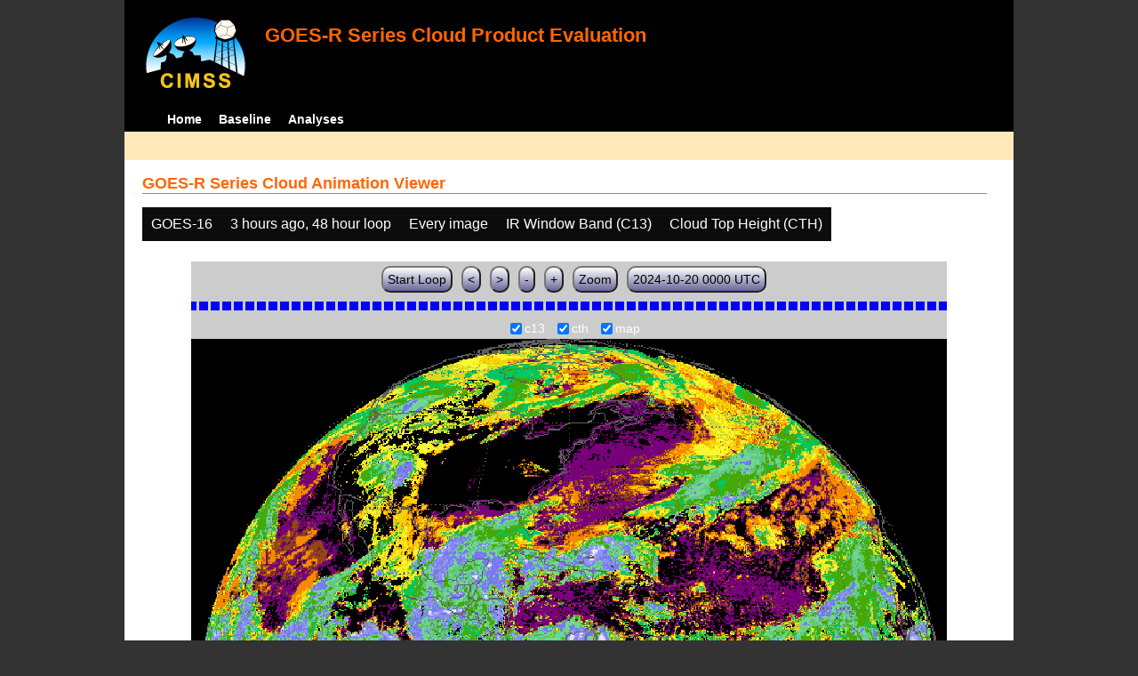

--- FILE ---
content_type: text/html; charset=UTF-8
request_url: http://cimss.ssec.wisc.edu/clavrx/goesr_img/animate.php?imagesat=goes16&imagedate=2*3*48&imageinc=1&imagetype=c13&overtype=cth
body_size: 5931
content:
<!DOCTYPE html>
<html><!-- InstanceBegin template="/Templates/demo_template.dwt" codeOutsideHTMLIsLocked="false" -->
	<head> 
	<!-- InstanceBeginEditable name="doctitle" -->
<title>Imagery loops</title>
<!-- InstanceEndEditable -->
	<link href="http://cimss.ssec.wisc.edu/patmosx/personal/jhoffman/demo/css/style.css" rel="stylesheet" type="text/css" media="screen" />
        <script src="http://cimss.ssec.wisc.edu/patmosx/personal/jhoffman/demo/javascript/jquery.min.js"></script>
        <script type="text/javascript" src="hanis_min.js"> </script>
        <script>
            $(function() { 
                $("#includedHeader").load("./header.html");
                $("#includedFooter").load("./footer.html");
            });
        </script>
<link href="drop-down-menu.css" type="text/css" rel="stylesheet" />
<script src="menu.js" type="text/javascript"></script>
        <style>
           .dropbtn {
              background-color: #0c0c0c;
              color: white;
              padding: 10px;
              font-size: 16px;
              border: none;
           }
           .dropdown {
              position: relative;
              display: inline-block;
           }
           .dropdown-content {
              display: none;
              position: absolute;
              background-color: #f1f1f1;
              min-width: 250px;
              box-shadow: 0px 8px 16px 0px rgba(0,0,0,0.2);
              z-index: 3;
           }
           .dropdown-content a ul ul li{
              color: black;
              padding: 12px 16px;
              text-decoration: none;
              display: block;
           }
           .dropdown-content a:hover {background-color: #ddd}
           .dropdown:hover .dropdown-content {
               display: block;
           }
           .dropdown:hover .dropbtn {
               background-color: #3e8e41;
           }
</style>
        <!-- InstanceBeginEditable name="head" -->
   <SCRIPT LANGUAGE="JavaScript">
function pad(num, size) {
    var s = num+"";
    while (s.length < size) s = "0" + s;
    return s;
}
function myFunction() {
    location.reload();
}
</Script>
<!-- InstanceEndEditable -->
	</head>
	<body>
		<div id="wrapper">
            <span id="includedHeader"></span>
			<div id="content"><!-- InstanceBeginEditable name="content" -->
  <h2> GOES-R Series Cloud Animation Viewer </h2><div class="dropdown" ><button class="dropbtn">GOES-16</button><div class="dropdown-content">  <a href="animate.php?imagesat=goes16&imagedate=2*3*48&imageinc=1&imagetype=c13&overtype=cth">GOES-16 </a><br>  <a href="animate.php?imagesat=goes17&imagedate=2*3*48&imageinc=1&imagetype=c13&overtype=cth">GOES-17 </a></div></div><div class="dropdown" ><button class="dropbtn">3 hours ago, 48 hour loop</button><div class="dropdown-content"><a href="animate.php?imagesat=goes16&imagedate=20241024&imageinc=1&imagetype=c13&overtype=cth">20241024 </a><br><a href="animate.php?imagesat=goes16&imagedate=20241023&imageinc=1&imagetype=c13&overtype=cth">20241023 </a><br><a href="animate.php?imagesat=goes16&imagedate=20241022&imageinc=1&imagetype=c13&overtype=cth">20241022 </a><br><a href="animate.php?imagesat=goes16&imagedate=20241021&imageinc=1&imagetype=c13&overtype=cth">20241021 </a><br><a href="animate.php?imagesat=goes16&imagedate=20241020&imageinc=1&imagetype=c13&overtype=cth">20241020 </a><br><a href="animate.php?imagesat=goes16&imagedate=20240405&imageinc=1&imagetype=c13&overtype=cth">20240405 </a><br><a href="animate.php?imagesat=goes16&imagedate=20240404&imageinc=1&imagetype=c13&overtype=cth">20240404 </a><br><a href="animate.php?imagesat=goes16&imagedate=20240403&imageinc=1&imagetype=c13&overtype=cth">20240403 </a><br><a href="animate.php?imagesat=goes16&imagedate=20240402&imageinc=1&imagetype=c13&overtype=cth">20240402 </a><br><a href="animate.php?imagesat=goes16&imagedate=20240401&imageinc=1&imagetype=c13&overtype=cth">20240401 </a><br>  <a href="animate.php?imagesat=goes16&imagedate=2*&imageinc=1&imagetype=c13&overtype=cth">All available times </a><br><ul id="menu"><li><a href="animate.php?imagesat=goes16&imagedate=2*0*12&imageinc=1&imagetype=c13&overtype=cth">&nbsp;&nbsp;   0 hours ago </a><ul><li>  <a href="animate.php?imagesat=goes16&imagedate=2*0*0&imageinc=1&imagetype=c13&overtype=cth">0 hour loop</li></a><li>  <a href="animate.php?imagesat=goes16&imagedate=2*0*1&imageinc=1&imagetype=c13&overtype=cth">1 hour loop</li></a><li>  <a href="animate.php?imagesat=goes16&imagedate=2*0*2&imageinc=1&imagetype=c13&overtype=cth">2 hour loop</li></a><li>  <a href="animate.php?imagesat=goes16&imagedate=2*0*3&imageinc=1&imagetype=c13&overtype=cth">3 hour loop</li></a><li>  <a href="animate.php?imagesat=goes16&imagedate=2*0*6&imageinc=1&imagetype=c13&overtype=cth">6 hour loop</li></a><li>  <a href="animate.php?imagesat=goes16&imagedate=2*0*9&imageinc=1&imagetype=c13&overtype=cth">9 hour loop</li></a><li>  <a href="animate.php?imagesat=goes16&imagedate=2*0*12&imageinc=1&imagetype=c13&overtype=cth">12 hour loop</li></a><li>  <a href="animate.php?imagesat=goes16&imagedate=2*0*18&imageinc=1&imagetype=c13&overtype=cth">18 hour loop</li></a><li>  <a href="animate.php?imagesat=goes16&imagedate=2*0*24&imageinc=1&imagetype=c13&overtype=cth">24 hour loop</li></a><li>  <a href="animate.php?imagesat=goes16&imagedate=2*0*30&imageinc=1&imagetype=c13&overtype=cth">30 hour loop</li></a><li>  <a href="animate.php?imagesat=goes16&imagedate=2*0*36&imageinc=1&imagetype=c13&overtype=cth">36 hour loop</li></a><li>  <a href="animate.php?imagesat=goes16&imagedate=2*0*42&imageinc=1&imagetype=c13&overtype=cth">42 hour loop</li></a><li>  <a href="animate.php?imagesat=goes16&imagedate=2*0*48&imageinc=1&imagetype=c13&overtype=cth">48 hour loop</li></a></ul></li><li><a href="animate.php?imagesat=goes16&imagedate=2*1*12&imageinc=1&imagetype=c13&overtype=cth">&nbsp;&nbsp;   1 hours ago </a><ul><li>  <a href="animate.php?imagesat=goes16&imagedate=2*1*0&imageinc=1&imagetype=c13&overtype=cth">0 hour loop</li></a><li>  <a href="animate.php?imagesat=goes16&imagedate=2*1*1&imageinc=1&imagetype=c13&overtype=cth">1 hour loop</li></a><li>  <a href="animate.php?imagesat=goes16&imagedate=2*1*2&imageinc=1&imagetype=c13&overtype=cth">2 hour loop</li></a><li>  <a href="animate.php?imagesat=goes16&imagedate=2*1*3&imageinc=1&imagetype=c13&overtype=cth">3 hour loop</li></a><li>  <a href="animate.php?imagesat=goes16&imagedate=2*1*6&imageinc=1&imagetype=c13&overtype=cth">6 hour loop</li></a><li>  <a href="animate.php?imagesat=goes16&imagedate=2*1*9&imageinc=1&imagetype=c13&overtype=cth">9 hour loop</li></a><li>  <a href="animate.php?imagesat=goes16&imagedate=2*1*12&imageinc=1&imagetype=c13&overtype=cth">12 hour loop</li></a><li>  <a href="animate.php?imagesat=goes16&imagedate=2*1*18&imageinc=1&imagetype=c13&overtype=cth">18 hour loop</li></a><li>  <a href="animate.php?imagesat=goes16&imagedate=2*1*24&imageinc=1&imagetype=c13&overtype=cth">24 hour loop</li></a><li>  <a href="animate.php?imagesat=goes16&imagedate=2*1*30&imageinc=1&imagetype=c13&overtype=cth">30 hour loop</li></a><li>  <a href="animate.php?imagesat=goes16&imagedate=2*1*36&imageinc=1&imagetype=c13&overtype=cth">36 hour loop</li></a><li>  <a href="animate.php?imagesat=goes16&imagedate=2*1*42&imageinc=1&imagetype=c13&overtype=cth">42 hour loop</li></a><li>  <a href="animate.php?imagesat=goes16&imagedate=2*1*48&imageinc=1&imagetype=c13&overtype=cth">48 hour loop</li></a></ul></li><li><a href="animate.php?imagesat=goes16&imagedate=2*2*12&imageinc=1&imagetype=c13&overtype=cth">&nbsp;&nbsp;   2 hours ago </a><ul><li>  <a href="animate.php?imagesat=goes16&imagedate=2*2*0&imageinc=1&imagetype=c13&overtype=cth">0 hour loop</li></a><li>  <a href="animate.php?imagesat=goes16&imagedate=2*2*1&imageinc=1&imagetype=c13&overtype=cth">1 hour loop</li></a><li>  <a href="animate.php?imagesat=goes16&imagedate=2*2*2&imageinc=1&imagetype=c13&overtype=cth">2 hour loop</li></a><li>  <a href="animate.php?imagesat=goes16&imagedate=2*2*3&imageinc=1&imagetype=c13&overtype=cth">3 hour loop</li></a><li>  <a href="animate.php?imagesat=goes16&imagedate=2*2*6&imageinc=1&imagetype=c13&overtype=cth">6 hour loop</li></a><li>  <a href="animate.php?imagesat=goes16&imagedate=2*2*9&imageinc=1&imagetype=c13&overtype=cth">9 hour loop</li></a><li>  <a href="animate.php?imagesat=goes16&imagedate=2*2*12&imageinc=1&imagetype=c13&overtype=cth">12 hour loop</li></a><li>  <a href="animate.php?imagesat=goes16&imagedate=2*2*18&imageinc=1&imagetype=c13&overtype=cth">18 hour loop</li></a><li>  <a href="animate.php?imagesat=goes16&imagedate=2*2*24&imageinc=1&imagetype=c13&overtype=cth">24 hour loop</li></a><li>  <a href="animate.php?imagesat=goes16&imagedate=2*2*30&imageinc=1&imagetype=c13&overtype=cth">30 hour loop</li></a><li>  <a href="animate.php?imagesat=goes16&imagedate=2*2*36&imageinc=1&imagetype=c13&overtype=cth">36 hour loop</li></a><li>  <a href="animate.php?imagesat=goes16&imagedate=2*2*42&imageinc=1&imagetype=c13&overtype=cth">42 hour loop</li></a><li>  <a href="animate.php?imagesat=goes16&imagedate=2*2*48&imageinc=1&imagetype=c13&overtype=cth">48 hour loop</li></a></ul></li><li><a href="animate.php?imagesat=goes16&imagedate=2*3*12&imageinc=1&imagetype=c13&overtype=cth">&nbsp;&nbsp;   3 hours ago </a><ul><li>  <a href="animate.php?imagesat=goes16&imagedate=2*3*0&imageinc=1&imagetype=c13&overtype=cth">0 hour loop</li></a><li>  <a href="animate.php?imagesat=goes16&imagedate=2*3*1&imageinc=1&imagetype=c13&overtype=cth">1 hour loop</li></a><li>  <a href="animate.php?imagesat=goes16&imagedate=2*3*2&imageinc=1&imagetype=c13&overtype=cth">2 hour loop</li></a><li>  <a href="animate.php?imagesat=goes16&imagedate=2*3*3&imageinc=1&imagetype=c13&overtype=cth">3 hour loop</li></a><li>  <a href="animate.php?imagesat=goes16&imagedate=2*3*6&imageinc=1&imagetype=c13&overtype=cth">6 hour loop</li></a><li>  <a href="animate.php?imagesat=goes16&imagedate=2*3*9&imageinc=1&imagetype=c13&overtype=cth">9 hour loop</li></a><li>  <a href="animate.php?imagesat=goes16&imagedate=2*3*12&imageinc=1&imagetype=c13&overtype=cth">12 hour loop</li></a><li>  <a href="animate.php?imagesat=goes16&imagedate=2*3*18&imageinc=1&imagetype=c13&overtype=cth">18 hour loop</li></a><li>  <a href="animate.php?imagesat=goes16&imagedate=2*3*24&imageinc=1&imagetype=c13&overtype=cth">24 hour loop</li></a><li>  <a href="animate.php?imagesat=goes16&imagedate=2*3*30&imageinc=1&imagetype=c13&overtype=cth">30 hour loop</li></a><li>  <a href="animate.php?imagesat=goes16&imagedate=2*3*36&imageinc=1&imagetype=c13&overtype=cth">36 hour loop</li></a><li>  <a href="animate.php?imagesat=goes16&imagedate=2*3*42&imageinc=1&imagetype=c13&overtype=cth">42 hour loop</li></a><li>  <a href="animate.php?imagesat=goes16&imagedate=2*3*48&imageinc=1&imagetype=c13&overtype=cth">48 hour loop</li></a></ul></li><li><a href="animate.php?imagesat=goes16&imagedate=2*6*12&imageinc=1&imagetype=c13&overtype=cth">&nbsp;&nbsp;   6 hours ago </a><ul><li>  <a href="animate.php?imagesat=goes16&imagedate=2*6*0&imageinc=1&imagetype=c13&overtype=cth">0 hour loop</li></a><li>  <a href="animate.php?imagesat=goes16&imagedate=2*6*1&imageinc=1&imagetype=c13&overtype=cth">1 hour loop</li></a><li>  <a href="animate.php?imagesat=goes16&imagedate=2*6*2&imageinc=1&imagetype=c13&overtype=cth">2 hour loop</li></a><li>  <a href="animate.php?imagesat=goes16&imagedate=2*6*3&imageinc=1&imagetype=c13&overtype=cth">3 hour loop</li></a><li>  <a href="animate.php?imagesat=goes16&imagedate=2*6*6&imageinc=1&imagetype=c13&overtype=cth">6 hour loop</li></a><li>  <a href="animate.php?imagesat=goes16&imagedate=2*6*9&imageinc=1&imagetype=c13&overtype=cth">9 hour loop</li></a><li>  <a href="animate.php?imagesat=goes16&imagedate=2*6*12&imageinc=1&imagetype=c13&overtype=cth">12 hour loop</li></a><li>  <a href="animate.php?imagesat=goes16&imagedate=2*6*18&imageinc=1&imagetype=c13&overtype=cth">18 hour loop</li></a><li>  <a href="animate.php?imagesat=goes16&imagedate=2*6*24&imageinc=1&imagetype=c13&overtype=cth">24 hour loop</li></a><li>  <a href="animate.php?imagesat=goes16&imagedate=2*6*30&imageinc=1&imagetype=c13&overtype=cth">30 hour loop</li></a><li>  <a href="animate.php?imagesat=goes16&imagedate=2*6*36&imageinc=1&imagetype=c13&overtype=cth">36 hour loop</li></a><li>  <a href="animate.php?imagesat=goes16&imagedate=2*6*42&imageinc=1&imagetype=c13&overtype=cth">42 hour loop</li></a><li>  <a href="animate.php?imagesat=goes16&imagedate=2*6*48&imageinc=1&imagetype=c13&overtype=cth">48 hour loop</li></a></ul></li><li><a href="animate.php?imagesat=goes16&imagedate=2*9*12&imageinc=1&imagetype=c13&overtype=cth">&nbsp;&nbsp;   9 hours ago </a><ul><li>  <a href="animate.php?imagesat=goes16&imagedate=2*9*0&imageinc=1&imagetype=c13&overtype=cth">0 hour loop</li></a><li>  <a href="animate.php?imagesat=goes16&imagedate=2*9*1&imageinc=1&imagetype=c13&overtype=cth">1 hour loop</li></a><li>  <a href="animate.php?imagesat=goes16&imagedate=2*9*2&imageinc=1&imagetype=c13&overtype=cth">2 hour loop</li></a><li>  <a href="animate.php?imagesat=goes16&imagedate=2*9*3&imageinc=1&imagetype=c13&overtype=cth">3 hour loop</li></a><li>  <a href="animate.php?imagesat=goes16&imagedate=2*9*6&imageinc=1&imagetype=c13&overtype=cth">6 hour loop</li></a><li>  <a href="animate.php?imagesat=goes16&imagedate=2*9*9&imageinc=1&imagetype=c13&overtype=cth">9 hour loop</li></a><li>  <a href="animate.php?imagesat=goes16&imagedate=2*9*12&imageinc=1&imagetype=c13&overtype=cth">12 hour loop</li></a><li>  <a href="animate.php?imagesat=goes16&imagedate=2*9*18&imageinc=1&imagetype=c13&overtype=cth">18 hour loop</li></a><li>  <a href="animate.php?imagesat=goes16&imagedate=2*9*24&imageinc=1&imagetype=c13&overtype=cth">24 hour loop</li></a><li>  <a href="animate.php?imagesat=goes16&imagedate=2*9*30&imageinc=1&imagetype=c13&overtype=cth">30 hour loop</li></a><li>  <a href="animate.php?imagesat=goes16&imagedate=2*9*36&imageinc=1&imagetype=c13&overtype=cth">36 hour loop</li></a><li>  <a href="animate.php?imagesat=goes16&imagedate=2*9*42&imageinc=1&imagetype=c13&overtype=cth">42 hour loop</li></a><li>  <a href="animate.php?imagesat=goes16&imagedate=2*9*48&imageinc=1&imagetype=c13&overtype=cth">48 hour loop</li></a></ul></li><li><a href="animate.php?imagesat=goes16&imagedate=2*12*12&imageinc=1&imagetype=c13&overtype=cth">&nbsp;&nbsp;   12 hours ago </a><ul><li>  <a href="animate.php?imagesat=goes16&imagedate=2*12*0&imageinc=1&imagetype=c13&overtype=cth">0 hour loop</li></a><li>  <a href="animate.php?imagesat=goes16&imagedate=2*12*1&imageinc=1&imagetype=c13&overtype=cth">1 hour loop</li></a><li>  <a href="animate.php?imagesat=goes16&imagedate=2*12*2&imageinc=1&imagetype=c13&overtype=cth">2 hour loop</li></a><li>  <a href="animate.php?imagesat=goes16&imagedate=2*12*3&imageinc=1&imagetype=c13&overtype=cth">3 hour loop</li></a><li>  <a href="animate.php?imagesat=goes16&imagedate=2*12*6&imageinc=1&imagetype=c13&overtype=cth">6 hour loop</li></a><li>  <a href="animate.php?imagesat=goes16&imagedate=2*12*9&imageinc=1&imagetype=c13&overtype=cth">9 hour loop</li></a><li>  <a href="animate.php?imagesat=goes16&imagedate=2*12*12&imageinc=1&imagetype=c13&overtype=cth">12 hour loop</li></a><li>  <a href="animate.php?imagesat=goes16&imagedate=2*12*18&imageinc=1&imagetype=c13&overtype=cth">18 hour loop</li></a><li>  <a href="animate.php?imagesat=goes16&imagedate=2*12*24&imageinc=1&imagetype=c13&overtype=cth">24 hour loop</li></a><li>  <a href="animate.php?imagesat=goes16&imagedate=2*12*30&imageinc=1&imagetype=c13&overtype=cth">30 hour loop</li></a><li>  <a href="animate.php?imagesat=goes16&imagedate=2*12*36&imageinc=1&imagetype=c13&overtype=cth">36 hour loop</li></a><li>  <a href="animate.php?imagesat=goes16&imagedate=2*12*42&imageinc=1&imagetype=c13&overtype=cth">42 hour loop</li></a><li>  <a href="animate.php?imagesat=goes16&imagedate=2*12*48&imageinc=1&imagetype=c13&overtype=cth">48 hour loop</li></a></ul></li><li><a href="animate.php?imagesat=goes16&imagedate=2*18*12&imageinc=1&imagetype=c13&overtype=cth">&nbsp;&nbsp;   18 hours ago </a><ul><li>  <a href="animate.php?imagesat=goes16&imagedate=2*18*0&imageinc=1&imagetype=c13&overtype=cth">0 hour loop</li></a><li>  <a href="animate.php?imagesat=goes16&imagedate=2*18*1&imageinc=1&imagetype=c13&overtype=cth">1 hour loop</li></a><li>  <a href="animate.php?imagesat=goes16&imagedate=2*18*2&imageinc=1&imagetype=c13&overtype=cth">2 hour loop</li></a><li>  <a href="animate.php?imagesat=goes16&imagedate=2*18*3&imageinc=1&imagetype=c13&overtype=cth">3 hour loop</li></a><li>  <a href="animate.php?imagesat=goes16&imagedate=2*18*6&imageinc=1&imagetype=c13&overtype=cth">6 hour loop</li></a><li>  <a href="animate.php?imagesat=goes16&imagedate=2*18*9&imageinc=1&imagetype=c13&overtype=cth">9 hour loop</li></a><li>  <a href="animate.php?imagesat=goes16&imagedate=2*18*12&imageinc=1&imagetype=c13&overtype=cth">12 hour loop</li></a><li>  <a href="animate.php?imagesat=goes16&imagedate=2*18*18&imageinc=1&imagetype=c13&overtype=cth">18 hour loop</li></a><li>  <a href="animate.php?imagesat=goes16&imagedate=2*18*24&imageinc=1&imagetype=c13&overtype=cth">24 hour loop</li></a><li>  <a href="animate.php?imagesat=goes16&imagedate=2*18*30&imageinc=1&imagetype=c13&overtype=cth">30 hour loop</li></a><li>  <a href="animate.php?imagesat=goes16&imagedate=2*18*36&imageinc=1&imagetype=c13&overtype=cth">36 hour loop</li></a><li>  <a href="animate.php?imagesat=goes16&imagedate=2*18*42&imageinc=1&imagetype=c13&overtype=cth">42 hour loop</li></a><li>  <a href="animate.php?imagesat=goes16&imagedate=2*18*48&imageinc=1&imagetype=c13&overtype=cth">48 hour loop</li></a></ul></li><li><a href="animate.php?imagesat=goes16&imagedate=2*24*12&imageinc=1&imagetype=c13&overtype=cth">&nbsp;&nbsp;   24 hours ago </a><ul><li>  <a href="animate.php?imagesat=goes16&imagedate=2*24*0&imageinc=1&imagetype=c13&overtype=cth">0 hour loop</li></a><li>  <a href="animate.php?imagesat=goes16&imagedate=2*24*1&imageinc=1&imagetype=c13&overtype=cth">1 hour loop</li></a><li>  <a href="animate.php?imagesat=goes16&imagedate=2*24*2&imageinc=1&imagetype=c13&overtype=cth">2 hour loop</li></a><li>  <a href="animate.php?imagesat=goes16&imagedate=2*24*3&imageinc=1&imagetype=c13&overtype=cth">3 hour loop</li></a><li>  <a href="animate.php?imagesat=goes16&imagedate=2*24*6&imageinc=1&imagetype=c13&overtype=cth">6 hour loop</li></a><li>  <a href="animate.php?imagesat=goes16&imagedate=2*24*9&imageinc=1&imagetype=c13&overtype=cth">9 hour loop</li></a><li>  <a href="animate.php?imagesat=goes16&imagedate=2*24*12&imageinc=1&imagetype=c13&overtype=cth">12 hour loop</li></a><li>  <a href="animate.php?imagesat=goes16&imagedate=2*24*18&imageinc=1&imagetype=c13&overtype=cth">18 hour loop</li></a><li>  <a href="animate.php?imagesat=goes16&imagedate=2*24*24&imageinc=1&imagetype=c13&overtype=cth">24 hour loop</li></a><li>  <a href="animate.php?imagesat=goes16&imagedate=2*24*30&imageinc=1&imagetype=c13&overtype=cth">30 hour loop</li></a><li>  <a href="animate.php?imagesat=goes16&imagedate=2*24*36&imageinc=1&imagetype=c13&overtype=cth">36 hour loop</li></a><li>  <a href="animate.php?imagesat=goes16&imagedate=2*24*42&imageinc=1&imagetype=c13&overtype=cth">42 hour loop</li></a><li>  <a href="animate.php?imagesat=goes16&imagedate=2*24*48&imageinc=1&imagetype=c13&overtype=cth">48 hour loop</li></a></ul></li><li><a href="animate.php?imagesat=goes16&imagedate=2*30*12&imageinc=1&imagetype=c13&overtype=cth">&nbsp;&nbsp;   30 hours ago </a><ul><li>  <a href="animate.php?imagesat=goes16&imagedate=2*30*0&imageinc=1&imagetype=c13&overtype=cth">0 hour loop</li></a><li>  <a href="animate.php?imagesat=goes16&imagedate=2*30*1&imageinc=1&imagetype=c13&overtype=cth">1 hour loop</li></a><li>  <a href="animate.php?imagesat=goes16&imagedate=2*30*2&imageinc=1&imagetype=c13&overtype=cth">2 hour loop</li></a><li>  <a href="animate.php?imagesat=goes16&imagedate=2*30*3&imageinc=1&imagetype=c13&overtype=cth">3 hour loop</li></a><li>  <a href="animate.php?imagesat=goes16&imagedate=2*30*6&imageinc=1&imagetype=c13&overtype=cth">6 hour loop</li></a><li>  <a href="animate.php?imagesat=goes16&imagedate=2*30*9&imageinc=1&imagetype=c13&overtype=cth">9 hour loop</li></a><li>  <a href="animate.php?imagesat=goes16&imagedate=2*30*12&imageinc=1&imagetype=c13&overtype=cth">12 hour loop</li></a><li>  <a href="animate.php?imagesat=goes16&imagedate=2*30*18&imageinc=1&imagetype=c13&overtype=cth">18 hour loop</li></a><li>  <a href="animate.php?imagesat=goes16&imagedate=2*30*24&imageinc=1&imagetype=c13&overtype=cth">24 hour loop</li></a><li>  <a href="animate.php?imagesat=goes16&imagedate=2*30*30&imageinc=1&imagetype=c13&overtype=cth">30 hour loop</li></a><li>  <a href="animate.php?imagesat=goes16&imagedate=2*30*36&imageinc=1&imagetype=c13&overtype=cth">36 hour loop</li></a><li>  <a href="animate.php?imagesat=goes16&imagedate=2*30*42&imageinc=1&imagetype=c13&overtype=cth">42 hour loop</li></a><li>  <a href="animate.php?imagesat=goes16&imagedate=2*30*48&imageinc=1&imagetype=c13&overtype=cth">48 hour loop</li></a></ul></li><li><a href="animate.php?imagesat=goes16&imagedate=2*36*12&imageinc=1&imagetype=c13&overtype=cth">&nbsp;&nbsp;   36 hours ago </a><ul><li>  <a href="animate.php?imagesat=goes16&imagedate=2*36*0&imageinc=1&imagetype=c13&overtype=cth">0 hour loop</li></a><li>  <a href="animate.php?imagesat=goes16&imagedate=2*36*1&imageinc=1&imagetype=c13&overtype=cth">1 hour loop</li></a><li>  <a href="animate.php?imagesat=goes16&imagedate=2*36*2&imageinc=1&imagetype=c13&overtype=cth">2 hour loop</li></a><li>  <a href="animate.php?imagesat=goes16&imagedate=2*36*3&imageinc=1&imagetype=c13&overtype=cth">3 hour loop</li></a><li>  <a href="animate.php?imagesat=goes16&imagedate=2*36*6&imageinc=1&imagetype=c13&overtype=cth">6 hour loop</li></a><li>  <a href="animate.php?imagesat=goes16&imagedate=2*36*9&imageinc=1&imagetype=c13&overtype=cth">9 hour loop</li></a><li>  <a href="animate.php?imagesat=goes16&imagedate=2*36*12&imageinc=1&imagetype=c13&overtype=cth">12 hour loop</li></a><li>  <a href="animate.php?imagesat=goes16&imagedate=2*36*18&imageinc=1&imagetype=c13&overtype=cth">18 hour loop</li></a><li>  <a href="animate.php?imagesat=goes16&imagedate=2*36*24&imageinc=1&imagetype=c13&overtype=cth">24 hour loop</li></a><li>  <a href="animate.php?imagesat=goes16&imagedate=2*36*30&imageinc=1&imagetype=c13&overtype=cth">30 hour loop</li></a><li>  <a href="animate.php?imagesat=goes16&imagedate=2*36*36&imageinc=1&imagetype=c13&overtype=cth">36 hour loop</li></a><li>  <a href="animate.php?imagesat=goes16&imagedate=2*36*42&imageinc=1&imagetype=c13&overtype=cth">42 hour loop</li></a><li>  <a href="animate.php?imagesat=goes16&imagedate=2*36*48&imageinc=1&imagetype=c13&overtype=cth">48 hour loop</li></a></ul></li><li><a href="animate.php?imagesat=goes16&imagedate=2*42*12&imageinc=1&imagetype=c13&overtype=cth">&nbsp;&nbsp;   42 hours ago </a><ul><li>  <a href="animate.php?imagesat=goes16&imagedate=2*42*0&imageinc=1&imagetype=c13&overtype=cth">0 hour loop</li></a><li>  <a href="animate.php?imagesat=goes16&imagedate=2*42*1&imageinc=1&imagetype=c13&overtype=cth">1 hour loop</li></a><li>  <a href="animate.php?imagesat=goes16&imagedate=2*42*2&imageinc=1&imagetype=c13&overtype=cth">2 hour loop</li></a><li>  <a href="animate.php?imagesat=goes16&imagedate=2*42*3&imageinc=1&imagetype=c13&overtype=cth">3 hour loop</li></a><li>  <a href="animate.php?imagesat=goes16&imagedate=2*42*6&imageinc=1&imagetype=c13&overtype=cth">6 hour loop</li></a><li>  <a href="animate.php?imagesat=goes16&imagedate=2*42*9&imageinc=1&imagetype=c13&overtype=cth">9 hour loop</li></a><li>  <a href="animate.php?imagesat=goes16&imagedate=2*42*12&imageinc=1&imagetype=c13&overtype=cth">12 hour loop</li></a><li>  <a href="animate.php?imagesat=goes16&imagedate=2*42*18&imageinc=1&imagetype=c13&overtype=cth">18 hour loop</li></a><li>  <a href="animate.php?imagesat=goes16&imagedate=2*42*24&imageinc=1&imagetype=c13&overtype=cth">24 hour loop</li></a><li>  <a href="animate.php?imagesat=goes16&imagedate=2*42*30&imageinc=1&imagetype=c13&overtype=cth">30 hour loop</li></a><li>  <a href="animate.php?imagesat=goes16&imagedate=2*42*36&imageinc=1&imagetype=c13&overtype=cth">36 hour loop</li></a><li>  <a href="animate.php?imagesat=goes16&imagedate=2*42*42&imageinc=1&imagetype=c13&overtype=cth">42 hour loop</li></a><li>  <a href="animate.php?imagesat=goes16&imagedate=2*42*48&imageinc=1&imagetype=c13&overtype=cth">48 hour loop</li></a></ul></li><li><a href="animate.php?imagesat=goes16&imagedate=2*48*12&imageinc=1&imagetype=c13&overtype=cth">&nbsp;&nbsp;   48 hours ago </a><ul><li>  <a href="animate.php?imagesat=goes16&imagedate=2*48*0&imageinc=1&imagetype=c13&overtype=cth">0 hour loop</li></a><li>  <a href="animate.php?imagesat=goes16&imagedate=2*48*1&imageinc=1&imagetype=c13&overtype=cth">1 hour loop</li></a><li>  <a href="animate.php?imagesat=goes16&imagedate=2*48*2&imageinc=1&imagetype=c13&overtype=cth">2 hour loop</li></a><li>  <a href="animate.php?imagesat=goes16&imagedate=2*48*3&imageinc=1&imagetype=c13&overtype=cth">3 hour loop</li></a><li>  <a href="animate.php?imagesat=goes16&imagedate=2*48*6&imageinc=1&imagetype=c13&overtype=cth">6 hour loop</li></a><li>  <a href="animate.php?imagesat=goes16&imagedate=2*48*9&imageinc=1&imagetype=c13&overtype=cth">9 hour loop</li></a><li>  <a href="animate.php?imagesat=goes16&imagedate=2*48*12&imageinc=1&imagetype=c13&overtype=cth">12 hour loop</li></a><li>  <a href="animate.php?imagesat=goes16&imagedate=2*48*18&imageinc=1&imagetype=c13&overtype=cth">18 hour loop</li></a><li>  <a href="animate.php?imagesat=goes16&imagedate=2*48*24&imageinc=1&imagetype=c13&overtype=cth">24 hour loop</li></a><li>  <a href="animate.php?imagesat=goes16&imagedate=2*48*30&imageinc=1&imagetype=c13&overtype=cth">30 hour loop</li></a><li>  <a href="animate.php?imagesat=goes16&imagedate=2*48*36&imageinc=1&imagetype=c13&overtype=cth">36 hour loop</li></a><li>  <a href="animate.php?imagesat=goes16&imagedate=2*48*42&imageinc=1&imagetype=c13&overtype=cth">42 hour loop</li></a><li>  <a href="animate.php?imagesat=goes16&imagedate=2*48*48&imageinc=1&imagetype=c13&overtype=cth">48 hour loop</li></a></ul></li></ul></div></div><div class="dropdown" ><button class="dropbtn">Every image</button><div class="dropdown-content">  <a href="animate.php?imagesat=goes16&imagedate=2*3*48&imageinc=1&imagetype=c13&overtype=cth">Every image </a><br>  <a href="animate.php?imagesat=goes16&imagedate=2*3*48&imageinc=2&imagetype=c13&overtype=cth">Every other image </a><br>  <a href="animate.php?imagesat=goes16&imagedate=2*3*48&imageinc=4&imagetype=c13&overtype=cth">Every 4th image </a></div></div><div class="dropdown" ><button class="dropbtn">IR Window Band (C13)</button><div class="dropdown-content">  <a href="animate.php?imagesat=goes16&imagedate=2*3*48&imageinc=1&imagetype=bcm&overtype=cth">Baseline Cloud Mask (BCM) </a><br>  <a href="animate.php?imagesat=goes16&imagedate=2*3*48&imageinc=1&imagetype=cth&overtype=cth">Cloud Top Height (CTH) </a><br>  <a href="animate.php?imagesat=goes16&imagedate=2*3*48&imageinc=1&imagetype=ctp&overtype=cth">Cloud Top Pressure (CTP)</a><br>  <a href="animate.php?imagesat=goes16&imagedate=2*3*48&imageinc=1&imagetype=ctt&overtype=cth">Cloud Top Temperature (CTT)</a><br>  <a href="animate.php?imagesat=goes16&imagedate=2*3*48&imageinc=1&imagetype=phase&overtype=cth">Cloud Phase</a><br>  <a href="animate.php?imagesat=goes16&imagedate=2*3*48&imageinc=1&imagetype=cod&overtype=cth">Cloud Optical Depth (COD)</a><br>  <a href="animate.php?imagesat=goes16&imagedate=2*3*48&imageinc=1&imagetype=lst&overtype=cth">Land Surface Temperature (LST)</a><br>  <a href="animate.php?imagesat=goes16&imagedate=2*3*48&imageinc=1&imagetype=sst&overtype=cth">Sea Surface Temperature (SST)</a><br>  <a href="animate.php?imagesat=goes16&imagedate=2*3*48&imageinc=1&imagetype=tpw&overtype=cth">Total Precipitable Water (TPW)</a><br>  <a href="animate.php?imagesat=goes16&imagedate=2*3*48&imageinc=1&imagetype=c2&overtype=cth">Red band (C2)</a><br>  <a href="animate.php?imagesat=goes16&imagedate=2*3*48&imageinc=1&imagetype=c5&overtype=cth">Snow/Ice band (C5)</a><br>  <a href="animate.php?imagesat=goes16&imagedate=2*3*48&imageinc=1&imagetype=c9&overtype=cth">Mid-Level Water Vapor Band (C9)</a><br>  <a href="animate.php?imagesat=goes16&imagedate=2*3*48&imageinc=1&imagetype=c13&overtype=cth">IR Window Band (C13)</a><br>  <a href="animate.php?imagesat=goes16&imagedate=2*3*48&imageinc=1&imagetype=c14&overtype=cth">IR Window Band (C14)</a><br>  <a href="animate.php?imagesat=goes16&imagedate=2*3*48&imageinc=1&imagetype=rgb231&overtype=cth">RGB 2_3_1 </a><br>  <a href="animate.php?imagesat=goes16&imagedate=2*3*48&imageinc=1&imagetype=rgb425&overtype=cth">RGB 4_2_5 </a><br>  <a href="animate.php?imagesat=goes16&imagedate=2*3*48&imageinc=1&imagetype=rgbnight&overtype=cth">RGB 7_7_14 </a></div></div><div class="dropdown" ><button class="dropbtn">Cloud Top Height (CTH) </button><div class="dropdown-content">  <a href="animate.php?imagesat=goes16&imagedate=2*3*48&imageinc=1&overtype=bcm&imagetype=c13">Baseline Cloud Mask (BCM) </a>  <a href="animate.php?imagesat=goes16&imagedate=2*3*48&imageinc=1&overtype=cth&imagetype=c13">Cloud Top Height (CTH) </a>  <a href="animate.php?imagesat=goes16&imagedate=2*3*48&imageinc=1&overtype=ctp&imagetype=c13">Cloud Top Pressure (CTP)</a>  <a href="animate.php?imagesat=goes16&imagedate=2*3*48&imageinc=1&overtype=ctt&imagetype=c13">Cloud Top Temperature (CTT)</a>  <a href="animate.php?imagesat=goes16&imagedate=2*3*48&imageinc=1&overtype=phase&imagetype=c13">Cloud Phase</a>  <a href="animate.php?imagesat=goes16&imagedate=2*3*48&imageinc=1&overtype=cod&imagetype=c13">Cloud Optical Depth (COD)</a>  <a href="animate.php?imagesat=goes16&imagedate=2*3*48&imageinc=1&overtype=lst&imagetype=c13">Land Surface Temperature (LST)</a>  <a href="animate.php?imagesat=goes16&imagedate=2*3*48&imageinc=1&overtype=sst&imagetype=c13">Sea Surface Temperature (SST)</a>  <a href="animate.php?imagesat=goes16&imagedate=2*3*48&imageinc=1&overtype=tpw&imagetype=c13">Total Precipitable Water (TPW)</a>  <a href="animate.php?imagesat=goes16&imagedate=2*3*48&imageinc=1&overtype=c2&imagetype=c13">Red band (C2)</a>  <a href="animate.php?imagesat=goes16&imagedate=2*3*48&imageinc=1&overtype=c5&imagetype=c13">Snow/Ice band (C5)</a>  <a href="animate.php?imagesat=goes16&imagedate=2*3*48&imageinc=1&overtype=c9&imagetype=c13">Mid-Level Water Vapor Band (C9)</a>  <a href="animate.php?imagesat=goes16&imagedate=2*3*48&imageinc=1&overtype=c13&imagetype=c13">IR Window Band (C13)</a>  <a href="animate.php?imagesat=goes16&imagedate=2*3*48&imageinc=1&overtype=c14&imagetype=c13">IR Window Band (C14)</a>  <a href="animate.php?imagesat=goes16&imagedate=2*3*48&imageinc=1&overtype=rgb231&imagetype=c13">RGB 2_3_1 </a>  <a href="animate.php?imagesat=goes16&imagedate=2*3*48&imageinc=1&overtype=rgb425&imagetype=c13">RGB 4_2_5 </a>  <a href="animate.php?imagesat=goes16&imagedate=2*3*48&imageinc=1&overtype=rgbnight&imagetype=c13">RGB 7_7_14 </a></div></div><br><br> <body style="width:850" onload="HAniS.setup('filenames = http://cimss.ssec.wisc.edu/clavrx/goesr_img/images/goes16/land.png,http://cimss.ssec.wisc.edu/clavrx/goesr_img/images/goes16/land.png,http://cimss.ssec.wisc.edu/clavrx/goesr_img/images/goes16/land.png,http://cimss.ssec.wisc.edu/clavrx/goesr_img/images/goes16/land.png,http://cimss.ssec.wisc.edu/clavrx/goesr_img/images/goes16/land.png,http://cimss.ssec.wisc.edu/clavrx/goesr_img/images/goes16/land.png,http://cimss.ssec.wisc.edu/clavrx/goesr_img/images/goes16/land.png,http://cimss.ssec.wisc.edu/clavrx/goesr_img/images/goes16/land.png,http://cimss.ssec.wisc.edu/clavrx/goesr_img/images/goes16/land.png,http://cimss.ssec.wisc.edu/clavrx/goesr_img/images/goes16/land.png,http://cimss.ssec.wisc.edu/clavrx/goesr_img/images/goes16/land.png,http://cimss.ssec.wisc.edu/clavrx/goesr_img/images/goes16/land.png,http://cimss.ssec.wisc.edu/clavrx/goesr_img/images/goes16/land.png,http://cimss.ssec.wisc.edu/clavrx/goesr_img/images/goes16/land.png,http://cimss.ssec.wisc.edu/clavrx/goesr_img/images/goes16/land.png,http://cimss.ssec.wisc.edu/clavrx/goesr_img/images/goes16/land.png,http://cimss.ssec.wisc.edu/clavrx/goesr_img/images/goes16/land.png,http://cimss.ssec.wisc.edu/clavrx/goesr_img/images/goes16/land.png,http://cimss.ssec.wisc.edu/clavrx/goesr_img/images/goes16/land.png,http://cimss.ssec.wisc.edu/clavrx/goesr_img/images/goes16/land.png,http://cimss.ssec.wisc.edu/clavrx/goesr_img/images/goes16/land.png,http://cimss.ssec.wisc.edu/clavrx/goesr_img/images/goes16/land.png,http://cimss.ssec.wisc.edu/clavrx/goesr_img/images/goes16/land.png,http://cimss.ssec.wisc.edu/clavrx/goesr_img/images/goes16/land.png,http://cimss.ssec.wisc.edu/clavrx/goesr_img/images/goes16/land.png,http://cimss.ssec.wisc.edu/clavrx/goesr_img/images/goes16/land.png,http://cimss.ssec.wisc.edu/clavrx/goesr_img/images/goes16/land.png,http://cimss.ssec.wisc.edu/clavrx/goesr_img/images/goes16/land.png,http://cimss.ssec.wisc.edu/clavrx/goesr_img/images/goes16/land.png,http://cimss.ssec.wisc.edu/clavrx/goesr_img/images/goes16/land.png,http://cimss.ssec.wisc.edu/clavrx/goesr_img/images/goes16/land.png,http://cimss.ssec.wisc.edu/clavrx/goesr_img/images/goes16/land.png,http://cimss.ssec.wisc.edu/clavrx/goesr_img/images/goes16/land.png,http://cimss.ssec.wisc.edu/clavrx/goesr_img/images/goes16/land.png,http://cimss.ssec.wisc.edu/clavrx/goesr_img/images/goes16/land.png,http://cimss.ssec.wisc.edu/clavrx/goesr_img/images/goes16/land.png,http://cimss.ssec.wisc.edu/clavrx/goesr_img/images/goes16/land.png,http://cimss.ssec.wisc.edu/clavrx/goesr_img/images/goes16/land.png,http://cimss.ssec.wisc.edu/clavrx/goesr_img/images/goes16/land.png,http://cimss.ssec.wisc.edu/clavrx/goesr_img/images/goes16/land.png,http://cimss.ssec.wisc.edu/clavrx/goesr_img/images/goes16/land.png,http://cimss.ssec.wisc.edu/clavrx/goesr_img/images/goes16/land.png,http://cimss.ssec.wisc.edu/clavrx/goesr_img/images/goes16/land.png,http://cimss.ssec.wisc.edu/clavrx/goesr_img/images/goes16/land.png,http://cimss.ssec.wisc.edu/clavrx/goesr_img/images/goes16/land.png,http://cimss.ssec.wisc.edu/clavrx/goesr_img/images/goes16/land.png,http://cimss.ssec.wisc.edu/clavrx/goesr_img/images/goes16/land.png,http://cimss.ssec.wisc.edu/clavrx/goesr_img/images/goes16/land.png,http://cimss.ssec.wisc.edu/clavrx/goesr_img/images/goes16/land.png,http://cimss.ssec.wisc.edu/clavrx/goesr_img/images/goes16/land.png,http://cimss.ssec.wisc.edu/clavrx/goesr_img/images/goes16/land.png,http://cimss.ssec.wisc.edu/clavrx/goesr_img/images/goes16/land.png,http://cimss.ssec.wisc.edu/clavrx/goesr_img/images/goes16/land.png,http://cimss.ssec.wisc.edu/clavrx/goesr_img/images/goes16/land.png,http://cimss.ssec.wisc.edu/clavrx/goesr_img/images/goes16/land.png,http://cimss.ssec.wisc.edu/clavrx/goesr_img/images/goes16/land.png,http://cimss.ssec.wisc.edu/clavrx/goesr_img/images/goes16/land.png,http://cimss.ssec.wisc.edu/clavrx/goesr_img/images/goes16/land.png,http://cimss.ssec.wisc.edu/clavrx/goesr_img/images/goes16/land.png,http://cimss.ssec.wisc.edu/clavrx/goesr_img/images/goes16/land.png,http://cimss.ssec.wisc.edu/clavrx/goesr_img/images/goes16/land.png,http://cimss.ssec.wisc.edu/clavrx/goesr_img/images/goes16/land.png,http://cimss.ssec.wisc.edu/clavrx/goesr_img/images/goes16/land.png,http://cimss.ssec.wisc.edu/clavrx/goesr_img/images/goes16/land.png,http://cimss.ssec.wisc.edu/clavrx/goesr_img/images/goes16/land.png,http://cimss.ssec.wisc.edu/clavrx/goesr_img/images/goes16/land.png,http://cimss.ssec.wisc.edu/clavrx/goesr_img/images/goes16/land.png,http://cimss.ssec.wisc.edu/clavrx/goesr_img/images/goes16/land.png,http://cimss.ssec.wisc.edu/clavrx/goesr_img/images/goes16/land.png,http://cimss.ssec.wisc.edu/clavrx/goesr_img/images/goes16/land.png,http://cimss.ssec.wisc.edu/clavrx/goesr_img/images/goes16/land.png,http://cimss.ssec.wisc.edu/clavrx/goesr_img/images/goes16/land.png,http://cimss.ssec.wisc.edu/clavrx/goesr_img/images/goes16/land.png,http://cimss.ssec.wisc.edu/clavrx/goesr_img/images/goes16/land.png,http://cimss.ssec.wisc.edu/clavrx/goesr_img/images/goes16/land.png,http://cimss.ssec.wisc.edu/clavrx/goesr_img/images/goes16/land.png,http://cimss.ssec.wisc.edu/clavrx/goesr_img/images/goes16/land.png,http://cimss.ssec.wisc.edu/clavrx/goesr_img/images/goes16/land.png,http://cimss.ssec.wisc.edu/clavrx/goesr_img/images/goes16/land.png,http://cimss.ssec.wisc.edu/clavrx/goesr_img/images/goes16/land.png,http://cimss.ssec.wisc.edu/clavrx/goesr_img/images/goes16/land.png,http://cimss.ssec.wisc.edu/clavrx/goesr_img/images/goes16/land.png,http://cimss.ssec.wisc.edu/clavrx/goesr_img/images/goes16/land.png,http://cimss.ssec.wisc.edu/clavrx/goesr_img/images/goes16/land.png,http://cimss.ssec.wisc.edu/clavrx/goesr_img/images/goes16/land.png,http://cimss.ssec.wisc.edu/clavrx/goesr_img/images/goes16/land.png,http://cimss.ssec.wisc.edu/clavrx/goesr_img/images/goes16/land.png,http://cimss.ssec.wisc.edu/clavrx/goesr_img/images/goes16/land.png,http://cimss.ssec.wisc.edu/clavrx/goesr_img/images/goes16/land.png,http://cimss.ssec.wisc.edu/clavrx/goesr_img/images/goes16/land.png,http://cimss.ssec.wisc.edu/clavrx/goesr_img/images/goes16/land.png,http://cimss.ssec.wisc.edu/clavrx/goesr_img/images/goes16/land.png,http://cimss.ssec.wisc.edu/clavrx/goesr_img/images/goes16/land.png,http://cimss.ssec.wisc.edu/clavrx/goesr_img/images/goes16/land.png,http://cimss.ssec.wisc.edu/clavrx/goesr_img/images/goes16/land.png,http://cimss.ssec.wisc.edu/clavrx/goesr_img/images/goes16/land.png,http://cimss.ssec.wisc.edu/clavrx/goesr_img/images/goes16/land.png,http://cimss.ssec.wisc.edu/clavrx/goesr_img/images/goes16/land.png,http://cimss.ssec.wisc.edu/clavrx/goesr_img/images/goes16/land.png,http://cimss.ssec.wisc.edu/clavrx/goesr_img/images/goes16/land.png,http://cimss.ssec.wisc.edu/clavrx/goesr_img/images/goes16/land.png,http://cimss.ssec.wisc.edu/clavrx/goesr_img/images/goes16/land.png,http://cimss.ssec.wisc.edu/clavrx/goesr_img/images/goes16/land.png,http://cimss.ssec.wisc.edu/clavrx/goesr_img/images/goes16/land.png,http://cimss.ssec.wisc.edu/clavrx/goesr_img/images/goes16/land.png,http://cimss.ssec.wisc.edu/clavrx/goesr_img/images/goes16/land.png,http://cimss.ssec.wisc.edu/clavrx/goesr_img/images/goes16/land.png,http://cimss.ssec.wisc.edu/clavrx/goesr_img/images/goes16/land.png,http://cimss.ssec.wisc.edu/clavrx/goesr_img/images/goes16/land.png,http://cimss.ssec.wisc.edu/clavrx/goesr_img/images/goes16/land.png,http://cimss.ssec.wisc.edu/clavrx/goesr_img/images/goes16/land.png,http://cimss.ssec.wisc.edu/clavrx/goesr_img/images/goes16/land.png,http://cimss.ssec.wisc.edu/clavrx/goesr_img/images/goes16/land.png,http://cimss.ssec.wisc.edu/clavrx/goesr_img/images/goes16/land.png,http://cimss.ssec.wisc.edu/clavrx/goesr_img/images/goes16/land.png,http://cimss.ssec.wisc.edu/clavrx/goesr_img/images/goes16/land.png,http://cimss.ssec.wisc.edu/clavrx/goesr_img/images/goes16/land.png,http://cimss.ssec.wisc.edu/clavrx/goesr_img/images/goes16/land.png,http://cimss.ssec.wisc.edu/clavrx/goesr_img/images/goes16/land.png,http://cimss.ssec.wisc.edu/clavrx/goesr_img/images/goes16/land.png,http://cimss.ssec.wisc.edu/clavrx/goesr_img/images/goes16/land.png,http://cimss.ssec.wisc.edu/clavrx/goesr_img/images/goes16/land.png,http://cimss.ssec.wisc.edu/clavrx/goesr_img/images/goes16/land.png,http://cimss.ssec.wisc.edu/clavrx/goesr_img/images/goes16/land.png,http://cimss.ssec.wisc.edu/clavrx/goesr_img/images/goes16/land.png,http://cimss.ssec.wisc.edu/clavrx/goesr_img/images/goes16/land.png,http://cimss.ssec.wisc.edu/clavrx/goesr_img/images/goes16/land.png,http://cimss.ssec.wisc.edu/clavrx/goesr_img/images/goes16/land.png,http://cimss.ssec.wisc.edu/clavrx/goesr_img/images/goes16/land.png,http://cimss.ssec.wisc.edu/clavrx/goesr_img/images/goes16/land.png,http://cimss.ssec.wisc.edu/clavrx/goesr_img/images/goes16/land.png,http://cimss.ssec.wisc.edu/clavrx/goesr_img/images/goes16/land.png,http://cimss.ssec.wisc.edu/clavrx/goesr_img/images/goes16/land.png,http://cimss.ssec.wisc.edu/clavrx/goesr_img/images/goes16/land.png,http://cimss.ssec.wisc.edu/clavrx/goesr_img/images/goes16/land.png,http://cimss.ssec.wisc.edu/clavrx/goesr_img/images/goes16/land.png,http://cimss.ssec.wisc.edu/clavrx/goesr_img/images/goes16/land.png,http://cimss.ssec.wisc.edu/clavrx/goesr_img/images/goes16/land.png,http://cimss.ssec.wisc.edu/clavrx/goesr_img/images/goes16/land.png,http://cimss.ssec.wisc.edu/clavrx/goesr_img/images/goes16/land.png,http://cimss.ssec.wisc.edu/clavrx/goesr_img/images/goes16/land.png,http://cimss.ssec.wisc.edu/clavrx/goesr_img/images/goes16/land.png,http://cimss.ssec.wisc.edu/clavrx/goesr_img/images/goes16/land.png,http://cimss.ssec.wisc.edu/clavrx/goesr_img/images/goes16/land.png,http://cimss.ssec.wisc.edu/clavrx/goesr_img/images/goes16/land.png,http://cimss.ssec.wisc.edu/clavrx/goesr_img/images/goes16/land.png,http://cimss.ssec.wisc.edu/clavrx/goesr_img/images/goes16/land.png,http://cimss.ssec.wisc.edu/clavrx/goesr_img/images/goes16/land.png,http://cimss.ssec.wisc.edu/clavrx/goesr_img/images/goes16/land.png,http://cimss.ssec.wisc.edu/clavrx/goesr_img/images/goes16/land.png,http://cimss.ssec.wisc.edu/clavrx/goesr_img/images/goes16/land.png,http://cimss.ssec.wisc.edu/clavrx/goesr_img/images/goes16/land.png,http://cimss.ssec.wisc.edu/clavrx/goesr_img/images/goes16/land.png,http://cimss.ssec.wisc.edu/clavrx/goesr_img/images/goes16/land.png,http://cimss.ssec.wisc.edu/clavrx/goesr_img/images/goes16/land.png,http://cimss.ssec.wisc.edu/clavrx/goesr_img/images/goes16/land.png,http://cimss.ssec.wisc.edu/clavrx/goesr_img/images/goes16/land.png,http://cimss.ssec.wisc.edu/clavrx/goesr_img/images/goes16/land.png,http://cimss.ssec.wisc.edu/clavrx/goesr_img/images/goes16/land.png,http://cimss.ssec.wisc.edu/clavrx/goesr_img/images/goes16/land.png,http://cimss.ssec.wisc.edu/clavrx/goesr_img/images/goes16/land.png,http://cimss.ssec.wisc.edu/clavrx/goesr_img/images/goes16/land.png,http://cimss.ssec.wisc.edu/clavrx/goesr_img/images/goes16/land.png,http://cimss.ssec.wisc.edu/clavrx/goesr_img/images/goes16/land.png,http://cimss.ssec.wisc.edu/clavrx/goesr_img/images/goes16/land.png,http://cimss.ssec.wisc.edu/clavrx/goesr_img/images/goes16/land.png,http://cimss.ssec.wisc.edu/clavrx/goesr_img/images/goes16/land.png,http://cimss.ssec.wisc.edu/clavrx/goesr_img/images/goes16/land.png,http://cimss.ssec.wisc.edu/clavrx/goesr_img/images/goes16/land.png,http://cimss.ssec.wisc.edu/clavrx/goesr_img/images/goes16/land.png,http://cimss.ssec.wisc.edu/clavrx/goesr_img/images/goes16/land.png,http://cimss.ssec.wisc.edu/clavrx/goesr_img/images/goes16/land.png,http://cimss.ssec.wisc.edu/clavrx/goesr_img/images/goes16/land.png,http://cimss.ssec.wisc.edu/clavrx/goesr_img/images/goes16/land.png,http://cimss.ssec.wisc.edu/clavrx/goesr_img/images/goes16/land.png,http://cimss.ssec.wisc.edu/clavrx/goesr_img/images/goes16/land.png,http://cimss.ssec.wisc.edu/clavrx/goesr_img/images/goes16/land.png,http://cimss.ssec.wisc.edu/clavrx/goesr_img/images/goes16/land.png,http://cimss.ssec.wisc.edu/clavrx/goesr_img/images/goes16/land.png,http://cimss.ssec.wisc.edu/clavrx/goesr_img/images/goes16/land.png,http://cimss.ssec.wisc.edu/clavrx/goesr_img/images/goes16/land.png,http://cimss.ssec.wisc.edu/clavrx/goesr_img/images/goes16/land.png,http://cimss.ssec.wisc.edu/clavrx/goesr_img/images/goes16/land.png,http://cimss.ssec.wisc.edu/clavrx/goesr_img/images/goes16/land.png,http://cimss.ssec.wisc.edu/clavrx/goesr_img/images/goes16/land.png,http://cimss.ssec.wisc.edu/clavrx/goesr_img/images/goes16/land.png,http://cimss.ssec.wisc.edu/clavrx/goesr_img/images/goes16/land.png,http://cimss.ssec.wisc.edu/clavrx/goesr_img/images/goes16/land.png,http://cimss.ssec.wisc.edu/clavrx/goesr_img/images/goes16/land.png,http://cimss.ssec.wisc.edu/clavrx/goesr_img/images/goes16/land.png,http://cimss.ssec.wisc.edu/clavrx/goesr_img/images/goes16/land.png,http://cimss.ssec.wisc.edu/clavrx/goesr_img/images/goes16/land.png,http://cimss.ssec.wisc.edu/clavrx/goesr_img/images/goes16/land.png,http://cimss.ssec.wisc.edu/clavrx/goesr_img/images/goes16/land.png,http://cimss.ssec.wisc.edu/clavrx/goesr_img/images/goes16/land.png,http://cimss.ssec.wisc.edu/clavrx/goesr_img/images/goes16/land.png,http://cimss.ssec.wisc.edu/clavrx/goesr_img/images/goes16/land.png,http://cimss.ssec.wisc.edu/clavrx/goesr_img/images/goes16/land.png,http://cimss.ssec.wisc.edu/clavrx/goesr_img/images/goes16/land.png,http://cimss.ssec.wisc.edu/clavrx/goesr_img/images/goes16/land.png,http://cimss.ssec.wisc.edu/clavrx/goesr_img/images/goes16/land.png,http://cimss.ssec.wisc.edu/clavrx/goesr_img/images/goes16/land.png,http://cimss.ssec.wisc.edu/clavrx/goesr_img/images/goes16/land.png,http://cimss.ssec.wisc.edu/clavrx/goesr_img/images/goes16/land.png,http://cimss.ssec.wisc.edu/clavrx/goesr_img/images/goes16/land.png,http://cimss.ssec.wisc.edu/clavrx/goesr_img/images/goes16/land.png,http://cimss.ssec.wisc.edu/clavrx/goesr_img/images/goes16/land.png,http://cimss.ssec.wisc.edu/clavrx/goesr_img/images/goes16/land.png,http://cimss.ssec.wisc.edu/clavrx/goesr_img/images/goes16/land.png,http://cimss.ssec.wisc.edu/clavrx/goesr_img/images/goes16/land.png,http://cimss.ssec.wisc.edu/clavrx/goesr_img/images/goes16/land.png,http://cimss.ssec.wisc.edu/clavrx/goesr_img/images/goes16/land.png,http://cimss.ssec.wisc.edu/clavrx/goesr_img/images/goes16/land.png,http://cimss.ssec.wisc.edu/clavrx/goesr_img/images/goes16/land.png,http://cimss.ssec.wisc.edu/clavrx/goesr_img/images/goes16/land.png,http://cimss.ssec.wisc.edu/clavrx/goesr_img/images/goes16/land.png,http://cimss.ssec.wisc.edu/clavrx/goesr_img/images/goes16/land.png,http://cimss.ssec.wisc.edu/clavrx/goesr_img/images/goes16/land.png,http://cimss.ssec.wisc.edu/clavrx/goesr_img/images/goes16/land.png,http://cimss.ssec.wisc.edu/clavrx/goesr_img/images/goes16/land.png,http://cimss.ssec.wisc.edu/clavrx/goesr_img/images/goes16/land.png,http://cimss.ssec.wisc.edu/clavrx/goesr_img/images/goes16/land.png,http://cimss.ssec.wisc.edu/clavrx/goesr_img/images/goes16/land.png,http://cimss.ssec.wisc.edu/clavrx/goesr_img/images/goes16/land.png,http://cimss.ssec.wisc.edu/clavrx/goesr_img/images/goes16/land.png,http://cimss.ssec.wisc.edu/clavrx/goesr_img/images/goes16/land.png,http://cimss.ssec.wisc.edu/clavrx/goesr_img/images/goes16/land.png,http://cimss.ssec.wisc.edu/clavrx/goesr_img/images/goes16/land.png,http://cimss.ssec.wisc.edu/clavrx/goesr_img/images/goes16/land.png,http://cimss.ssec.wisc.edu/clavrx/goesr_img/images/goes16/land.png,http://cimss.ssec.wisc.edu/clavrx/goesr_img/images/goes16/land.png,http://cimss.ssec.wisc.edu/clavrx/goesr_img/images/goes16/land.png,http://cimss.ssec.wisc.edu/clavrx/goesr_img/images/goes16/land.png,http://cimss.ssec.wisc.edu/clavrx/goesr_img/images/goes16/land.png,http://cimss.ssec.wisc.edu/clavrx/goesr_img/images/goes16/land.png,http://cimss.ssec.wisc.edu/clavrx/goesr_img/images/goes16/land.png,http://cimss.ssec.wisc.edu/clavrx/goesr_img/images/goes16/land.png,http://cimss.ssec.wisc.edu/clavrx/goesr_img/images/goes16/land.png,http://cimss.ssec.wisc.edu/clavrx/goesr_img/images/goes16/land.png,http://cimss.ssec.wisc.edu/clavrx/goesr_img/images/goes16/land.png,http://cimss.ssec.wisc.edu/clavrx/goesr_img/images/goes16/land.png,http://cimss.ssec.wisc.edu/clavrx/goesr_img/images/goes16/land.png,http://cimss.ssec.wisc.edu/clavrx/goesr_img/images/goes16/land.png,http://cimss.ssec.wisc.edu/clavrx/goesr_img/images/goes16/land.png,http://cimss.ssec.wisc.edu/clavrx/goesr_img/images/goes16/land.png,http://cimss.ssec.wisc.edu/clavrx/goesr_img/images/goes16/land.png,http://cimss.ssec.wisc.edu/clavrx/goesr_img/images/goes16/land.png,http://cimss.ssec.wisc.edu/clavrx/goesr_img/images/goes16/land.png,http://cimss.ssec.wisc.edu/clavrx/goesr_img/images/goes16/land.png,http://cimss.ssec.wisc.edu/clavrx/goesr_img/images/goes16/land.png,http://cimss.ssec.wisc.edu/clavrx/goesr_img/images/goes16/land.png,http://cimss.ssec.wisc.edu/clavrx/goesr_img/images/goes16/land.png,http://cimss.ssec.wisc.edu/clavrx/goesr_img/images/goes16/land.png,http://cimss.ssec.wisc.edu/clavrx/goesr_img/images/goes16/land.png,http://cimss.ssec.wisc.edu/clavrx/goesr_img/images/goes16/land.png,http://cimss.ssec.wisc.edu/clavrx/goesr_img/images/goes16/land.png,http://cimss.ssec.wisc.edu/clavrx/goesr_img/images/goes16/land.png,http://cimss.ssec.wisc.edu/clavrx/goesr_img/images/goes16/land.png,http://cimss.ssec.wisc.edu/clavrx/goesr_img/images/goes16/land.png,http://cimss.ssec.wisc.edu/clavrx/goesr_img/images/goes16/land.png,http://cimss.ssec.wisc.edu/clavrx/goesr_img/images/goes16/land.png,http://cimss.ssec.wisc.edu/clavrx/goesr_img/images/goes16/land.png,http://cimss.ssec.wisc.edu/clavrx/goesr_img/images/goes16/land.png,http://cimss.ssec.wisc.edu/clavrx/goesr_img/images/goes16/land.png,http://cimss.ssec.wisc.edu/clavrx/goesr_img/images/goes16/land.png,http://cimss.ssec.wisc.edu/clavrx/goesr_img/images/goes16/land.png,http://cimss.ssec.wisc.edu/clavrx/goesr_img/images/goes16/land.png,http://cimss.ssec.wisc.edu/clavrx/goesr_img/images/goes16/land.png,http://cimss.ssec.wisc.edu/clavrx/goesr_img/images/goes16/land.png,http://cimss.ssec.wisc.edu/clavrx/goesr_img/images/goes16/land.png  \n  frame_labels = 2024-10-20 0000 UTC,2024-10-20 0010 UTC,2024-10-20 0020 UTC,2024-10-20 0030 UTC,2024-10-20 0040 UTC,2024-10-20 0050 UTC,2024-10-20 0100 UTC,2024-10-20 0110 UTC,2024-10-20 0120 UTC,2024-10-20 0130 UTC,2024-10-20 0140 UTC,2024-10-20 0150 UTC,2024-10-20 0200 UTC,2024-10-20 0210 UTC,2024-10-20 0220 UTC,2024-10-20 0230 UTC,2024-10-20 0240 UTC,2024-10-20 0250 UTC,2024-10-20 0300 UTC,2024-10-20 0310 UTC,2024-10-20 0320 UTC,2024-10-20 0330 UTC,2024-10-20 0340 UTC,2024-10-20 0350 UTC,2024-10-20 0400 UTC,2024-10-20 0410 UTC,2024-10-20 0420 UTC,2024-10-20 0430 UTC,2024-10-20 0440 UTC,2024-10-20 0450 UTC,2024-10-20 0500 UTC,2024-10-20 0510 UTC,2024-10-20 0520 UTC,2024-10-20 0530 UTC,2024-10-20 0540 UTC,2024-10-20 0550 UTC,2024-10-20 0600 UTC,2024-10-20 0610 UTC,2024-10-20 0620 UTC,2024-10-20 0630 UTC,2024-10-20 0640 UTC,2024-10-20 0650 UTC,2024-10-20 0700 UTC,2024-10-20 0710 UTC,2024-10-20 0720 UTC,2024-10-20 0730 UTC,2024-10-20 0740 UTC,2024-10-20 0750 UTC,2024-10-20 0800 UTC,2024-10-20 0810 UTC,2024-10-20 0820 UTC,2024-10-20 0830 UTC,2024-10-20 0840 UTC,2024-10-20 0850 UTC,2024-10-20 0900 UTC,2024-10-20 0910 UTC,2024-10-20 0920 UTC,2024-10-20 0930 UTC,2024-10-20 0940 UTC,2024-10-20 0950 UTC,2024-10-20 1000 UTC,2024-10-20 1010 UTC,2024-10-20 1020 UTC,2024-10-20 1030 UTC,2024-10-20 1040 UTC,2024-10-20 1050 UTC,2024-10-20 1100 UTC,2024-10-20 1110 UTC,2024-10-20 1120 UTC,2024-10-20 1130 UTC,2024-10-20 1140 UTC,2024-10-20 1150 UTC,2024-10-20 1200 UTC,2024-10-20 1210 UTC,2024-10-20 1220 UTC,2024-10-20 1230 UTC,2024-10-20 1240 UTC,2024-10-20 1250 UTC,2024-10-20 1300 UTC,2024-10-20 1310 UTC,2024-10-20 1320 UTC,2024-10-20 1330 UTC,2024-10-20 1340 UTC,2024-10-20 1350 UTC,2024-10-20 1400 UTC,2024-10-20 1410 UTC,2024-10-20 1420 UTC,2024-10-20 1430 UTC,2024-10-20 1440 UTC,2024-10-20 1450 UTC,2024-10-20 1500 UTC,2024-10-20 1510 UTC,2024-10-20 1520 UTC,2024-10-20 1530 UTC,2024-10-20 1540 UTC,2024-10-20 1550 UTC,2024-10-20 1600 UTC,2024-10-20 1610 UTC,2024-10-20 1620 UTC,2024-10-20 1630 UTC,2024-10-20 1640 UTC,2024-10-20 1650 UTC,2024-10-20 1700 UTC,2024-10-20 1710 UTC,2024-10-20 1720 UTC,2024-10-20 1730 UTC,2024-10-20 1740 UTC,2024-10-20 1750 UTC,2024-10-20 1800 UTC,2024-10-20 1810 UTC,2024-10-20 1820 UTC,2024-10-20 1830 UTC,2024-10-20 1840 UTC,2024-10-20 1850 UTC,2024-10-20 1900 UTC,2024-10-20 1910 UTC,2024-10-20 1920 UTC,2024-10-20 1930 UTC,2024-10-20 1940 UTC,2024-10-20 1950 UTC,2024-10-20 2000 UTC,2024-10-20 2010 UTC,2024-10-20 2020 UTC,2024-10-20 2030 UTC,2024-10-20 2040 UTC,2024-10-20 2050 UTC,2024-10-20 2100 UTC,2024-10-20 2110 UTC,2024-10-20 2120 UTC,2024-10-20 2130 UTC,2024-10-20 2140 UTC,2024-10-20 2150 UTC,2024-10-20 2200 UTC,2024-10-20 2210 UTC,2024-10-20 2220 UTC,2024-10-20 2230 UTC,2024-10-20 2240 UTC,2024-10-20 2250 UTC,2024-10-20 2300 UTC,2024-10-20 2310 UTC,2024-10-20 2320 UTC,2024-10-20 2330 UTC,2024-10-20 2340 UTC,2024-10-20 2350 UTC,2024-10-21 0000 UTC,2024-10-21 0010 UTC,2024-10-21 0020 UTC,2024-10-21 0030 UTC,2024-10-21 0040 UTC,2024-10-21 0050 UTC,2024-10-21 0100 UTC,2024-10-21 0110 UTC,2024-10-21 0120 UTC,2024-10-21 0130 UTC,2024-10-21 0140 UTC,2024-10-21 0150 UTC,2024-10-21 0200 UTC,2024-10-21 0210 UTC,2024-10-21 0220 UTC,2024-10-21 0230 UTC,2024-10-21 0240 UTC,2024-10-21 0250 UTC,2024-10-21 0300 UTC,2024-10-21 0310 UTC,2024-10-21 0320 UTC,2024-10-21 0330 UTC,2024-10-21 0340 UTC,2024-10-21 0350 UTC,2024-10-21 0400 UTC,2024-10-21 0410 UTC,2024-10-21 0420 UTC,2024-10-21 0430 UTC,2024-10-21 0440 UTC,2024-10-21 0450 UTC,2024-10-21 0500 UTC,2024-10-21 0510 UTC,2024-10-21 0520 UTC,2024-10-21 0530 UTC,2024-10-21 0540 UTC,2024-10-21 0550 UTC,2024-10-21 0600 UTC,2024-10-21 0610 UTC,2024-10-21 0620 UTC,2024-10-21 0630 UTC,2024-10-21 0640 UTC,2024-10-21 0650 UTC,2024-10-21 0700 UTC,2024-10-21 0710 UTC,2024-10-21 0720 UTC,2024-10-21 0730 UTC,2024-10-21 0740 UTC,2024-10-21 0750 UTC,2024-10-21 0800 UTC,2024-10-21 0810 UTC,2024-10-21 0820 UTC,2024-10-21 0830 UTC,2024-10-21 0840 UTC,2024-10-21 0850 UTC,2024-10-21 0900 UTC,2024-10-21 0910 UTC,2024-10-21 0920 UTC,2024-10-21 0930 UTC,2024-10-21 0940 UTC,2024-10-21 0950 UTC,2024-10-21 1000 UTC,2024-10-21 1010 UTC,2024-10-21 1020 UTC,2024-10-21 1030 UTC,2024-10-21 1040 UTC,2024-10-21 1050 UTC,2024-10-21 1100 UTC,2024-10-21 1110 UTC,2024-10-21 1120 UTC,2024-10-21 1130 UTC,2024-10-21 1140 UTC,2024-10-21 1150 UTC,2024-10-21 1200 UTC,2024-10-21 1210 UTC,2024-10-21 1220 UTC,2024-10-21 1230 UTC,2024-10-21 1240 UTC,2024-10-21 1250 UTC,2024-10-21 1300 UTC,2024-10-21 1310 UTC,2024-10-21 1320 UTC,2024-10-21 1330 UTC,2024-10-21 1340 UTC,2024-10-21 1350 UTC,2024-10-21 1400 UTC,2024-10-21 1410 UTC,2024-10-21 1420 UTC,2024-10-21 1430 UTC,2024-10-21 1440 UTC,2024-10-21 1450 UTC,2024-10-21 1500 UTC,2024-10-21 1510 UTC,2024-10-21 1520 UTC,2024-10-21 1530 UTC,2024-10-21 1540 UTC,2024-10-21 1550 UTC,2024-10-21 1600 UTC,2024-10-21 1610 UTC,2024-10-21 1620 UTC,2024-10-21 1630 UTC,2024-10-21 1640 UTC,2024-10-21 1650 UTC,2024-10-21 1700 UTC,2024-10-21 1710 UTC,2024-10-21 1720 UTC,2024-10-21 1730 UTC,2024-10-21 1740 UTC,2024-10-21 1750 UTC,2024-10-21 1800 UTC,2024-10-21 1810 UTC,2024-10-21 1820 UTC,2024-10-21 1830 UTC,2024-10-21 1840 UTC,2024-10-21 1850 UTC,2024-10-21 1900 UTC,2024-10-21 1910 UTC,2024-10-21 1920 UTC,2024-10-21 1930 UTC,2024-10-21 1940 UTC,2024-10-21 1950 UTC,2024-10-21 2000 UTC,2024-10-21 2010 UTC,2024-10-21 2020 UTC,2024-10-21 2030 UTC,2024-10-21 2040 UTC,2024-10-21 2050 UTC \n  controls = startstop,   step, speed, toggle, zoom, framelabel, overlay \n overlay_labels=  c13/on , cth/on , map/on \n overlay_filenames= images/goes16/20241020/c13/2024294_0000_c13.png&images/goes16/20241020/c13/2024294_0010_c13.png&images/goes16/20241020/c13/2024294_0020_c13.png&images/goes16/20241020/c13/2024294_0030_c13.png&images/goes16/20241020/c13/2024294_0040_c13.png&images/goes16/20241020/c13/2024294_0050_c13.png&images/goes16/20241020/c13/2024294_0100_c13.png&images/goes16/20241020/c13/2024294_0110_c13.png&images/goes16/20241020/c13/2024294_0120_c13.png&images/goes16/20241020/c13/2024294_0130_c13.png&images/goes16/20241020/c13/2024294_0140_c13.png&images/goes16/20241020/c13/2024294_0150_c13.png&images/goes16/20241020/c13/2024294_0200_c13.png&images/goes16/20241020/c13/2024294_0210_c13.png&images/goes16/20241020/c13/2024294_0220_c13.png&images/goes16/20241020/c13/2024294_0230_c13.png&images/goes16/20241020/c13/2024294_0240_c13.png&images/goes16/20241020/c13/2024294_0250_c13.png&images/goes16/20241020/c13/2024294_0300_c13.png&images/goes16/20241020/c13/2024294_0310_c13.png&images/goes16/20241020/c13/2024294_0320_c13.png&images/goes16/20241020/c13/2024294_0330_c13.png&images/goes16/20241020/c13/2024294_0340_c13.png&images/goes16/20241020/c13/2024294_0350_c13.png&images/goes16/20241020/c13/2024294_0400_c13.png&images/goes16/20241020/c13/2024294_0410_c13.png&images/goes16/20241020/c13/2024294_0420_c13.png&images/goes16/20241020/c13/2024294_0430_c13.png&images/goes16/20241020/c13/2024294_0440_c13.png&images/goes16/20241020/c13/2024294_0450_c13.png&images/goes16/20241020/c13/2024294_0500_c13.png&images/goes16/20241020/c13/2024294_0510_c13.png&images/goes16/20241020/c13/2024294_0520_c13.png&images/goes16/20241020/c13/2024294_0530_c13.png&images/goes16/20241020/c13/2024294_0540_c13.png&images/goes16/20241020/c13/2024294_0550_c13.png&images/goes16/20241020/c13/2024294_0600_c13.png&images/goes16/20241020/c13/2024294_0610_c13.png&images/goes16/20241020/c13/2024294_0620_c13.png&images/goes16/20241020/c13/2024294_0630_c13.png&images/goes16/20241020/c13/2024294_0640_c13.png&images/goes16/20241020/c13/2024294_0650_c13.png&images/goes16/20241020/c13/2024294_0700_c13.png&images/goes16/20241020/c13/2024294_0710_c13.png&images/goes16/20241020/c13/2024294_0720_c13.png&images/goes16/20241020/c13/2024294_0730_c13.png&images/goes16/20241020/c13/2024294_0740_c13.png&images/goes16/20241020/c13/2024294_0750_c13.png&images/goes16/20241020/c13/2024294_0800_c13.png&images/goes16/20241020/c13/2024294_0810_c13.png&images/goes16/20241020/c13/2024294_0820_c13.png&images/goes16/20241020/c13/2024294_0830_c13.png&images/goes16/20241020/c13/2024294_0840_c13.png&images/goes16/20241020/c13/2024294_0850_c13.png&images/goes16/20241020/c13/2024294_0900_c13.png&images/goes16/20241020/c13/2024294_0910_c13.png&images/goes16/20241020/c13/2024294_0920_c13.png&images/goes16/20241020/c13/2024294_0930_c13.png&images/goes16/20241020/c13/2024294_0940_c13.png&images/goes16/20241020/c13/2024294_0950_c13.png&images/goes16/20241020/c13/2024294_1000_c13.png&images/goes16/20241020/c13/2024294_1010_c13.png&images/goes16/20241020/c13/2024294_1020_c13.png&images/goes16/20241020/c13/2024294_1030_c13.png&images/goes16/20241020/c13/2024294_1040_c13.png&images/goes16/20241020/c13/2024294_1050_c13.png&images/goes16/20241020/c13/2024294_1100_c13.png&images/goes16/20241020/c13/2024294_1110_c13.png&images/goes16/20241020/c13/2024294_1120_c13.png&images/goes16/20241020/c13/2024294_1130_c13.png&images/goes16/20241020/c13/2024294_1140_c13.png&images/goes16/20241020/c13/2024294_1150_c13.png&images/goes16/20241020/c13/2024294_1200_c13.png&images/goes16/20241020/c13/2024294_1210_c13.png&images/goes16/20241020/c13/2024294_1220_c13.png&images/goes16/20241020/c13/2024294_1230_c13.png&images/goes16/20241020/c13/2024294_1240_c13.png&images/goes16/20241020/c13/2024294_1250_c13.png&images/goes16/20241020/c13/2024294_1300_c13.png&images/goes16/20241020/c13/2024294_1310_c13.png&images/goes16/20241020/c13/2024294_1320_c13.png&images/goes16/20241020/c13/2024294_1330_c13.png&images/goes16/20241020/c13/2024294_1340_c13.png&images/goes16/20241020/c13/2024294_1350_c13.png&images/goes16/20241020/c13/2024294_1400_c13.png&images/goes16/20241020/c13/2024294_1410_c13.png&images/goes16/20241020/c13/2024294_1420_c13.png&images/goes16/20241020/c13/2024294_1430_c13.png&images/goes16/20241020/c13/2024294_1440_c13.png&images/goes16/20241020/c13/2024294_1450_c13.png&images/goes16/20241020/c13/2024294_1500_c13.png&images/goes16/20241020/c13/2024294_1510_c13.png&images/goes16/20241020/c13/2024294_1520_c13.png&images/goes16/20241020/c13/2024294_1530_c13.png&images/goes16/20241020/c13/2024294_1540_c13.png&images/goes16/20241020/c13/2024294_1550_c13.png&images/goes16/20241020/c13/2024294_1600_c13.png&images/goes16/20241020/c13/2024294_1610_c13.png&images/goes16/20241020/c13/2024294_1620_c13.png&images/goes16/20241020/c13/2024294_1630_c13.png&images/goes16/20241020/c13/2024294_1640_c13.png&images/goes16/20241020/c13/2024294_1650_c13.png&images/goes16/20241020/c13/2024294_1700_c13.png&images/goes16/20241020/c13/2024294_1710_c13.png&images/goes16/20241020/c13/2024294_1720_c13.png&images/goes16/20241020/c13/2024294_1730_c13.png&images/goes16/20241020/c13/2024294_1740_c13.png&images/goes16/20241020/c13/2024294_1750_c13.png&images/goes16/20241020/c13/2024294_1800_c13.png&images/goes16/20241020/c13/2024294_1810_c13.png&images/goes16/20241020/c13/2024294_1820_c13.png&images/goes16/20241020/c13/2024294_1830_c13.png&images/goes16/20241020/c13/2024294_1840_c13.png&images/goes16/20241020/c13/2024294_1850_c13.png&images/goes16/20241020/c13/2024294_1900_c13.png&images/goes16/20241020/c13/2024294_1910_c13.png&images/goes16/20241020/c13/2024294_1920_c13.png&images/goes16/20241020/c13/2024294_1930_c13.png&images/goes16/20241020/c13/2024294_1940_c13.png&images/goes16/20241020/c13/2024294_1950_c13.png&images/goes16/20241020/c13/2024294_2000_c13.png&images/goes16/20241020/c13/2024294_2010_c13.png&images/goes16/20241020/c13/2024294_2020_c13.png&images/goes16/20241020/c13/2024294_2030_c13.png&images/goes16/20241020/c13/2024294_2040_c13.png&images/goes16/20241020/c13/2024294_2050_c13.png&images/goes16/20241020/c13/2024294_2100_c13.png&images/goes16/20241020/c13/2024294_2110_c13.png&images/goes16/20241020/c13/2024294_2120_c13.png&images/goes16/20241020/c13/2024294_2130_c13.png&images/goes16/20241020/c13/2024294_2140_c13.png&images/goes16/20241020/c13/2024294_2150_c13.png&images/goes16/20241020/c13/2024294_2200_c13.png&images/goes16/20241020/c13/2024294_2210_c13.png&images/goes16/20241020/c13/2024294_2220_c13.png&images/goes16/20241020/c13/2024294_2230_c13.png&images/goes16/20241020/c13/2024294_2240_c13.png&images/goes16/20241020/c13/2024294_2250_c13.png&images/goes16/20241020/c13/2024294_2300_c13.png&images/goes16/20241020/c13/2024294_2310_c13.png&images/goes16/20241020/c13/2024294_2320_c13.png&images/goes16/20241020/c13/2024294_2330_c13.png&images/goes16/20241020/c13/2024294_2340_c13.png&images/goes16/20241020/c13/2024294_2350_c13.png&images/goes16/20241021/c13/2024295_0000_c13.png&images/goes16/20241021/c13/2024295_0010_c13.png&images/goes16/20241021/c13/2024295_0020_c13.png&images/goes16/20241021/c13/2024295_0030_c13.png&images/goes16/20241021/c13/2024295_0040_c13.png&images/goes16/20241021/c13/2024295_0050_c13.png&images/goes16/20241021/c13/2024295_0100_c13.png&images/goes16/20241021/c13/2024295_0110_c13.png&images/goes16/20241021/c13/2024295_0120_c13.png&images/goes16/20241021/c13/2024295_0130_c13.png&images/goes16/20241021/c13/2024295_0140_c13.png&images/goes16/20241021/c13/2024295_0150_c13.png&images/goes16/20241021/c13/2024295_0200_c13.png&images/goes16/20241021/c13/2024295_0210_c13.png&images/goes16/20241021/c13/2024295_0220_c13.png&images/goes16/20241021/c13/2024295_0230_c13.png&images/goes16/20241021/c13/2024295_0240_c13.png&images/goes16/20241021/c13/2024295_0250_c13.png&images/goes16/20241021/c13/2024295_0300_c13.png&images/goes16/20241021/c13/2024295_0310_c13.png&images/goes16/20241021/c13/2024295_0320_c13.png&images/goes16/20241021/c13/2024295_0330_c13.png&images/goes16/20241021/c13/2024295_0340_c13.png&images/goes16/20241021/c13/2024295_0350_c13.png&images/goes16/20241021/c13/2024295_0400_c13.png&images/goes16/20241021/c13/2024295_0410_c13.png&images/goes16/20241021/c13/2024295_0420_c13.png&images/goes16/20241021/c13/2024295_0430_c13.png&images/goes16/20241021/c13/2024295_0440_c13.png&images/goes16/20241021/c13/2024295_0450_c13.png&images/goes16/20241021/c13/2024295_0500_c13.png&images/goes16/20241021/c13/2024295_0510_c13.png&images/goes16/20241021/c13/2024295_0520_c13.png&images/goes16/20241021/c13/2024295_0530_c13.png&images/goes16/20241021/c13/2024295_0540_c13.png&images/goes16/20241021/c13/2024295_0550_c13.png&images/goes16/20241021/c13/2024295_0600_c13.png&images/goes16/20241021/c13/2024295_0610_c13.png&images/goes16/20241021/c13/2024295_0620_c13.png&images/goes16/20241021/c13/2024295_0630_c13.png&images/goes16/20241021/c13/2024295_0640_c13.png&images/goes16/20241021/c13/2024295_0650_c13.png&images/goes16/20241021/c13/2024295_0700_c13.png&images/goes16/20241021/c13/2024295_0710_c13.png&images/goes16/20241021/c13/2024295_0720_c13.png&images/goes16/20241021/c13/2024295_0730_c13.png&images/goes16/20241021/c13/2024295_0740_c13.png&images/goes16/20241021/c13/2024295_0750_c13.png&images/goes16/20241021/c13/2024295_0800_c13.png&images/goes16/20241021/c13/2024295_0810_c13.png&images/goes16/20241021/c13/2024295_0820_c13.png&images/goes16/20241021/c13/2024295_0830_c13.png&images/goes16/20241021/c13/2024295_0840_c13.png&images/goes16/20241021/c13/2024295_0850_c13.png&images/goes16/20241021/c13/2024295_0900_c13.png&images/goes16/20241021/c13/2024295_0910_c13.png&images/goes16/20241021/c13/2024295_0920_c13.png&images/goes16/20241021/c13/2024295_0930_c13.png&images/goes16/20241021/c13/2024295_0940_c13.png&images/goes16/20241021/c13/2024295_0950_c13.png&images/goes16/20241021/c13/2024295_1000_c13.png&images/goes16/20241021/c13/2024295_1010_c13.png&images/goes16/20241021/c13/2024295_1020_c13.png&images/goes16/20241021/c13/2024295_1030_c13.png&images/goes16/20241021/c13/2024295_1040_c13.png&images/goes16/20241021/c13/2024295_1050_c13.png&images/goes16/20241021/c13/2024295_1100_c13.png&images/goes16/20241021/c13/2024295_1110_c13.png&images/goes16/20241021/c13/2024295_1120_c13.png&images/goes16/20241021/c13/2024295_1130_c13.png&images/goes16/20241021/c13/2024295_1140_c13.png&images/goes16/20241021/c13/2024295_1150_c13.png&images/goes16/20241021/c13/2024295_1200_c13.png&images/goes16/20241021/c13/2024295_1210_c13.png&images/goes16/20241021/c13/2024295_1220_c13.png&images/goes16/20241021/c13/2024295_1230_c13.png&images/goes16/20241021/c13/2024295_1240_c13.png&images/goes16/20241021/c13/2024295_1250_c13.png&images/goes16/20241021/c13/2024295_1300_c13.png&images/goes16/20241021/c13/2024295_1310_c13.png&images/goes16/20241021/c13/2024295_1320_c13.png&images/goes16/20241021/c13/2024295_1330_c13.png&images/goes16/20241021/c13/2024295_1340_c13.png&images/goes16/20241021/c13/2024295_1350_c13.png&images/goes16/20241021/c13/2024295_1400_c13.png&images/goes16/20241021/c13/2024295_1410_c13.png&images/goes16/20241021/c13/2024295_1420_c13.png&images/goes16/20241021/c13/2024295_1430_c13.png&images/goes16/20241021/c13/2024295_1440_c13.png&images/goes16/20241021/c13/2024295_1450_c13.png&images/goes16/20241021/c13/2024295_1500_c13.png&images/goes16/20241021/c13/2024295_1510_c13.png&images/goes16/20241021/c13/2024295_1520_c13.png&images/goes16/20241021/c13/2024295_1530_c13.png&images/goes16/20241021/c13/2024295_1540_c13.png&images/goes16/20241021/c13/2024295_1550_c13.png&images/goes16/20241021/c13/2024295_1600_c13.png&images/goes16/20241021/c13/2024295_1610_c13.png&images/goes16/20241021/c13/2024295_1620_c13.png&images/goes16/20241021/c13/2024295_1630_c13.png&images/goes16/20241021/c13/2024295_1640_c13.png&images/goes16/20241021/c13/2024295_1650_c13.png&images/goes16/20241021/c13/2024295_1700_c13.png&images/goes16/20241021/c13/2024295_1710_c13.png&images/goes16/20241021/c13/2024295_1720_c13.png&images/goes16/20241021/c13/2024295_1730_c13.png&images/goes16/20241021/c13/2024295_1740_c13.png&images/goes16/20241021/c13/2024295_1750_c13.png&images/goes16/20241021/c13/2024295_1800_c13.png&images/goes16/20241021/c13/2024295_1810_c13.png&images/goes16/20241021/c13/2024295_1820_c13.png&images/goes16/20241021/c13/2024295_1830_c13.png&images/goes16/20241021/c13/2024295_1840_c13.png&images/goes16/20241021/c13/2024295_1850_c13.png&images/goes16/20241021/c13/2024295_1900_c13.png&images/goes16/20241021/c13/2024295_1910_c13.png&images/goes16/20241021/c13/2024295_1920_c13.png&images/goes16/20241021/c13/2024295_1930_c13.png&images/goes16/20241021/c13/2024295_1940_c13.png&images/goes16/20241021/c13/2024295_1950_c13.png&images/goes16/20241021/c13/2024295_2000_c13.png&images/goes16/20241021/c13/2024295_2010_c13.png&images/goes16/20241021/c13/2024295_2020_c13.png&images/goes16/20241021/c13/2024295_2030_c13.png&images/goes16/20241021/c13/2024295_2040_c13.png&images/goes16/20241021/c13/2024295_2050_c13.png , images/goes16/20241020/cth/2024294_0000_cth.png&images/goes16/20241020/cth/2024294_0010_cth.png&images/goes16/20241020/cth/2024294_0020_cth.png&images/goes16/20241020/cth/2024294_0030_cth.png&images/goes16/20241020/cth/2024294_0040_cth.png&images/goes16/20241020/cth/2024294_0050_cth.png&images/goes16/20241020/cth/2024294_0100_cth.png&images/goes16/20241020/cth/2024294_0110_cth.png&images/goes16/20241020/cth/2024294_0120_cth.png&images/goes16/20241020/cth/2024294_0130_cth.png&images/goes16/20241020/cth/2024294_0140_cth.png&images/goes16/20241020/cth/2024294_0150_cth.png&images/goes16/20241020/cth/2024294_0200_cth.png&images/goes16/20241020/cth/2024294_0210_cth.png&images/goes16/20241020/cth/2024294_0220_cth.png&images/goes16/20241020/cth/2024294_0230_cth.png&images/goes16/20241020/cth/2024294_0240_cth.png&images/goes16/20241020/cth/2024294_0250_cth.png&images/goes16/20241020/cth/2024294_0300_cth.png&images/goes16/20241020/cth/2024294_0310_cth.png&images/goes16/20241020/cth/2024294_0320_cth.png&images/goes16/20241020/cth/2024294_0330_cth.png&images/goes16/20241020/cth/2024294_0340_cth.png&images/goes16/20241020/cth/2024294_0350_cth.png&images/goes16/20241020/cth/2024294_0400_cth.png&images/goes16/20241020/cth/2024294_0410_cth.png&images/goes16/20241020/cth/2024294_0420_cth.png&images/goes16/20241020/cth/2024294_0430_cth.png&images/goes16/20241020/cth/2024294_0440_cth.png&images/goes16/20241020/cth/2024294_0450_cth.png&images/goes16/20241020/cth/2024294_0500_cth.png&images/goes16/20241020/cth/2024294_0510_cth.png&images/goes16/20241020/cth/2024294_0520_cth.png&images/goes16/20241020/cth/2024294_0530_cth.png&images/goes16/20241020/cth/2024294_0540_cth.png&images/goes16/20241020/cth/2024294_0550_cth.png&images/goes16/20241020/cth/2024294_0600_cth.png&images/goes16/20241020/cth/2024294_0610_cth.png&images/goes16/20241020/cth/2024294_0620_cth.png&images/goes16/20241020/cth/2024294_0630_cth.png&images/goes16/20241020/cth/2024294_0640_cth.png&images/goes16/20241020/cth/2024294_0650_cth.png&images/goes16/20241020/cth/2024294_0700_cth.png&images/goes16/20241020/cth/2024294_0710_cth.png&images/goes16/20241020/cth/2024294_0720_cth.png&images/goes16/20241020/cth/2024294_0730_cth.png&images/goes16/20241020/cth/2024294_0740_cth.png&images/goes16/20241020/cth/2024294_0750_cth.png&images/goes16/20241020/cth/2024294_0800_cth.png&images/goes16/20241020/cth/2024294_0810_cth.png&images/goes16/20241020/cth/2024294_0820_cth.png&images/goes16/20241020/cth/2024294_0830_cth.png&images/goes16/20241020/cth/2024294_0840_cth.png&images/goes16/20241020/cth/2024294_0850_cth.png&images/goes16/20241020/cth/2024294_0900_cth.png&images/goes16/20241020/cth/2024294_0910_cth.png&images/goes16/20241020/cth/2024294_0920_cth.png&images/goes16/20241020/cth/2024294_0930_cth.png&images/goes16/20241020/cth/2024294_0940_cth.png&images/goes16/20241020/cth/2024294_0950_cth.png&images/goes16/20241020/cth/2024294_1000_cth.png&images/goes16/20241020/cth/2024294_1010_cth.png&images/goes16/20241020/cth/2024294_1020_cth.png&images/goes16/20241020/cth/2024294_1030_cth.png&images/goes16/20241020/cth/2024294_1040_cth.png&images/goes16/20241020/cth/2024294_1050_cth.png&images/goes16/20241020/cth/2024294_1100_cth.png&images/goes16/20241020/cth/2024294_1110_cth.png&images/goes16/20241020/cth/2024294_1120_cth.png&images/goes16/20241020/cth/2024294_1130_cth.png&images/goes16/20241020/cth/2024294_1140_cth.png&images/goes16/20241020/cth/2024294_1150_cth.png&images/goes16/20241020/cth/2024294_1200_cth.png&images/goes16/20241020/cth/2024294_1210_cth.png&images/goes16/20241020/cth/2024294_1220_cth.png&images/goes16/20241020/cth/2024294_1230_cth.png&images/goes16/20241020/cth/2024294_1240_cth.png&images/goes16/20241020/cth/2024294_1250_cth.png&images/goes16/20241020/cth/2024294_1300_cth.png&images/goes16/20241020/cth/2024294_1310_cth.png&images/goes16/20241020/cth/2024294_1320_cth.png&images/goes16/20241020/cth/2024294_1330_cth.png&images/goes16/20241020/cth/2024294_1340_cth.png&images/goes16/20241020/cth/2024294_1350_cth.png&images/goes16/20241020/cth/2024294_1400_cth.png&images/goes16/20241020/cth/2024294_1410_cth.png&images/goes16/20241020/cth/2024294_1420_cth.png&images/goes16/20241020/cth/2024294_1430_cth.png&images/goes16/20241020/cth/2024294_1440_cth.png&images/goes16/20241020/cth/2024294_1450_cth.png&images/goes16/20241020/cth/2024294_1500_cth.png&images/goes16/20241020/cth/2024294_1510_cth.png&images/goes16/20241020/cth/2024294_1520_cth.png&images/goes16/20241020/cth/2024294_1530_cth.png&images/goes16/20241020/cth/2024294_1540_cth.png&images/goes16/20241020/cth/2024294_1550_cth.png&images/goes16/20241020/cth/2024294_1600_cth.png&images/goes16/20241020/cth/2024294_1610_cth.png&images/goes16/20241020/cth/2024294_1620_cth.png&images/goes16/20241020/cth/2024294_1630_cth.png&images/goes16/20241020/cth/2024294_1640_cth.png&images/goes16/20241020/cth/2024294_1650_cth.png&images/goes16/20241020/cth/2024294_1700_cth.png&images/goes16/20241020/cth/2024294_1710_cth.png&images/goes16/20241020/cth/2024294_1720_cth.png&images/goes16/20241020/cth/2024294_1730_cth.png&images/goes16/20241020/cth/2024294_1740_cth.png&images/goes16/20241020/cth/2024294_1750_cth.png&images/goes16/20241020/cth/2024294_1800_cth.png&images/goes16/20241020/cth/2024294_1810_cth.png&images/goes16/20241020/cth/2024294_1820_cth.png&images/goes16/20241020/cth/2024294_1830_cth.png&images/goes16/20241020/cth/2024294_1840_cth.png&images/goes16/20241020/cth/2024294_1850_cth.png&images/goes16/20241020/cth/2024294_1900_cth.png&images/goes16/20241020/cth/2024294_1910_cth.png&images/goes16/20241020/cth/2024294_1920_cth.png&images/goes16/20241020/cth/2024294_1930_cth.png&images/goes16/20241020/cth/2024294_1940_cth.png&images/goes16/20241020/cth/2024294_1950_cth.png&images/goes16/20241020/cth/2024294_2000_cth.png&images/goes16/20241020/cth/2024294_2010_cth.png&images/goes16/20241020/cth/2024294_2020_cth.png&images/goes16/20241020/cth/2024294_2030_cth.png&images/goes16/20241020/cth/2024294_2040_cth.png&images/goes16/20241020/cth/2024294_2050_cth.png&images/goes16/20241020/cth/2024294_2100_cth.png&images/goes16/20241020/cth/2024294_2110_cth.png&images/goes16/20241020/cth/2024294_2120_cth.png&images/goes16/20241020/cth/2024294_2130_cth.png&images/goes16/20241020/cth/2024294_2140_cth.png&images/goes16/20241020/cth/2024294_2150_cth.png&images/goes16/20241020/cth/2024294_2200_cth.png&images/goes16/20241020/cth/2024294_2210_cth.png&images/goes16/20241020/cth/2024294_2220_cth.png&images/goes16/20241020/cth/2024294_2230_cth.png&images/goes16/20241020/cth/2024294_2240_cth.png&images/goes16/20241020/cth/2024294_2250_cth.png&images/goes16/20241020/cth/2024294_2300_cth.png&images/goes16/20241020/cth/2024294_2310_cth.png&images/goes16/20241020/cth/2024294_2320_cth.png&images/goes16/20241020/cth/2024294_2330_cth.png&images/goes16/20241020/cth/2024294_2340_cth.png&images/goes16/20241020/cth/2024294_2350_cth.png&images/goes16/20241021/cth/2024295_0000_cth.png&images/goes16/20241021/cth/2024295_0010_cth.png&images/goes16/20241021/cth/2024295_0020_cth.png&images/goes16/20241021/cth/2024295_0030_cth.png&images/goes16/20241021/cth/2024295_0040_cth.png&images/goes16/20241021/cth/2024295_0050_cth.png&images/goes16/20241021/cth/2024295_0100_cth.png&images/goes16/20241021/cth/2024295_0110_cth.png&images/goes16/20241021/cth/2024295_0120_cth.png&images/goes16/20241021/cth/2024295_0130_cth.png&images/goes16/20241021/cth/2024295_0140_cth.png&images/goes16/20241021/cth/2024295_0150_cth.png&images/goes16/20241021/cth/2024295_0200_cth.png&images/goes16/20241021/cth/2024295_0210_cth.png&images/goes16/20241021/cth/2024295_0220_cth.png&images/goes16/20241021/cth/2024295_0230_cth.png&images/goes16/20241021/cth/2024295_0240_cth.png&images/goes16/20241021/cth/2024295_0250_cth.png&images/goes16/20241021/cth/2024295_0300_cth.png&images/goes16/20241021/cth/2024295_0310_cth.png&images/goes16/20241021/cth/2024295_0320_cth.png&images/goes16/20241021/cth/2024295_0330_cth.png&images/goes16/20241021/cth/2024295_0340_cth.png&images/goes16/20241021/cth/2024295_0350_cth.png&images/goes16/20241021/cth/2024295_0400_cth.png&images/goes16/20241021/cth/2024295_0410_cth.png&images/goes16/20241021/cth/2024295_0420_cth.png&images/goes16/20241021/cth/2024295_0430_cth.png&images/goes16/20241021/cth/2024295_0440_cth.png&images/goes16/20241021/cth/2024295_0450_cth.png&images/goes16/20241021/cth/2024295_0500_cth.png&images/goes16/20241021/cth/2024295_0510_cth.png&images/goes16/20241021/cth/2024295_0520_cth.png&images/goes16/20241021/cth/2024295_0530_cth.png&images/goes16/20241021/cth/2024295_0540_cth.png&images/goes16/20241021/cth/2024295_0550_cth.png&images/goes16/20241021/cth/2024295_0600_cth.png&images/goes16/20241021/cth/2024295_0610_cth.png&images/goes16/20241021/cth/2024295_0620_cth.png&images/goes16/20241021/cth/2024295_0630_cth.png&images/goes16/20241021/cth/2024295_0640_cth.png&images/goes16/20241021/cth/2024295_0650_cth.png&images/goes16/20241021/cth/2024295_0700_cth.png&images/goes16/20241021/cth/2024295_0710_cth.png&images/goes16/20241021/cth/2024295_0720_cth.png&images/goes16/20241021/cth/2024295_0730_cth.png&images/goes16/20241021/cth/2024295_0740_cth.png&images/goes16/20241021/cth/2024295_0750_cth.png&images/goes16/20241021/cth/2024295_0800_cth.png&images/goes16/20241021/cth/2024295_0810_cth.png&images/goes16/20241021/cth/2024295_0820_cth.png&images/goes16/20241021/cth/2024295_0830_cth.png&images/goes16/20241021/cth/2024295_0840_cth.png&images/goes16/20241021/cth/2024295_0850_cth.png&images/goes16/20241021/cth/2024295_0900_cth.png&images/goes16/20241021/cth/2024295_0910_cth.png&images/goes16/20241021/cth/2024295_0920_cth.png&images/goes16/20241021/cth/2024295_0930_cth.png&images/goes16/20241021/cth/2024295_0940_cth.png&images/goes16/20241021/cth/2024295_0950_cth.png&images/goes16/20241021/cth/2024295_1000_cth.png&images/goes16/20241021/cth/2024295_1010_cth.png&images/goes16/20241021/cth/2024295_1020_cth.png&images/goes16/20241021/cth/2024295_1030_cth.png&images/goes16/20241021/cth/2024295_1040_cth.png&images/goes16/20241021/cth/2024295_1050_cth.png&images/goes16/20241021/cth/2024295_1100_cth.png&images/goes16/20241021/cth/2024295_1110_cth.png&images/goes16/20241021/cth/2024295_1120_cth.png&images/goes16/20241021/cth/2024295_1130_cth.png&images/goes16/20241021/cth/2024295_1140_cth.png&images/goes16/20241021/cth/2024295_1150_cth.png&images/goes16/20241021/cth/2024295_1200_cth.png&images/goes16/20241021/cth/2024295_1210_cth.png&images/goes16/20241021/cth/2024295_1220_cth.png&images/goes16/20241021/cth/2024295_1230_cth.png&images/goes16/20241021/cth/2024295_1240_cth.png&images/goes16/20241021/cth/2024295_1250_cth.png&images/goes16/20241021/cth/2024295_1300_cth.png&images/goes16/20241021/cth/2024295_1310_cth.png&images/goes16/20241021/cth/2024295_1320_cth.png&images/goes16/20241021/cth/2024295_1330_cth.png&images/goes16/20241021/cth/2024295_1340_cth.png&images/goes16/20241021/cth/2024295_1350_cth.png&images/goes16/20241021/cth/2024295_1400_cth.png&images/goes16/20241021/cth/2024295_1410_cth.png&images/goes16/20241021/cth/2024295_1420_cth.png&images/goes16/20241021/cth/2024295_1430_cth.png&images/goes16/20241021/cth/2024295_1440_cth.png&images/goes16/20241021/cth/2024295_1450_cth.png&images/goes16/20241021/cth/2024295_1500_cth.png&images/goes16/20241021/cth/2024295_1510_cth.png&images/goes16/20241021/cth/2024295_1520_cth.png&images/goes16/20241021/cth/2024295_1530_cth.png&images/goes16/20241021/cth/2024295_1540_cth.png&images/goes16/20241021/cth/2024295_1550_cth.png&images/goes16/20241021/cth/2024295_1600_cth.png&images/goes16/20241021/cth/2024295_1610_cth.png&images/goes16/20241021/cth/2024295_1620_cth.png&images/goes16/20241021/cth/2024295_1630_cth.png&images/goes16/20241021/cth/2024295_1640_cth.png&images/goes16/20241021/cth/2024295_1650_cth.png&images/goes16/20241021/cth/2024295_1700_cth.png&images/goes16/20241021/cth/2024295_1710_cth.png&images/goes16/20241021/cth/2024295_1720_cth.png&images/goes16/20241021/cth/2024295_1730_cth.png&images/goes16/20241021/cth/2024295_1740_cth.png&images/goes16/20241021/cth/2024295_1750_cth.png&images/goes16/20241021/cth/2024295_1800_cth.png&images/goes16/20241021/cth/2024295_1810_cth.png&images/goes16/20241021/cth/2024295_1820_cth.png&images/goes16/20241021/cth/2024295_1830_cth.png&images/goes16/20241021/cth/2024295_1840_cth.png&images/goes16/20241021/cth/2024295_1850_cth.png&images/goes16/20241021/cth/2024295_1900_cth.png&images/goes16/20241021/cth/2024295_1910_cth.png&images/goes16/20241021/cth/2024295_1920_cth.png&images/goes16/20241021/cth/2024295_1930_cth.png&images/goes16/20241021/cth/2024295_1940_cth.png&images/goes16/20241021/cth/2024295_1950_cth.png&images/goes16/20241021/cth/2024295_2000_cth.png&images/goes16/20241021/cth/2024295_2010_cth.png&images/goes16/20241021/cth/2024295_2020_cth.png&images/goes16/20241021/cth/2024295_2030_cth.png&images/goes16/20241021/cth/2024295_2040_cth.png&images/goes16/20241021/cth/2024295_2050_cth.png  , images/goes16/map.png&images/goes16/map.png&images/goes16/map.png&images/goes16/map.png&images/goes16/map.png&images/goes16/map.png&images/goes16/map.png&images/goes16/map.png&images/goes16/map.png&images/goes16/map.png&images/goes16/map.png&images/goes16/map.png&images/goes16/map.png&images/goes16/map.png&images/goes16/map.png&images/goes16/map.png&images/goes16/map.png&images/goes16/map.png&images/goes16/map.png&images/goes16/map.png&images/goes16/map.png&images/goes16/map.png&images/goes16/map.png&images/goes16/map.png&images/goes16/map.png&images/goes16/map.png&images/goes16/map.png&images/goes16/map.png&images/goes16/map.png&images/goes16/map.png&images/goes16/map.png&images/goes16/map.png&images/goes16/map.png&images/goes16/map.png&images/goes16/map.png&images/goes16/map.png&images/goes16/map.png&images/goes16/map.png&images/goes16/map.png&images/goes16/map.png&images/goes16/map.png&images/goes16/map.png&images/goes16/map.png&images/goes16/map.png&images/goes16/map.png&images/goes16/map.png&images/goes16/map.png&images/goes16/map.png&images/goes16/map.png&images/goes16/map.png&images/goes16/map.png&images/goes16/map.png&images/goes16/map.png&images/goes16/map.png&images/goes16/map.png&images/goes16/map.png&images/goes16/map.png&images/goes16/map.png&images/goes16/map.png&images/goes16/map.png&images/goes16/map.png&images/goes16/map.png&images/goes16/map.png&images/goes16/map.png&images/goes16/map.png&images/goes16/map.png&images/goes16/map.png&images/goes16/map.png&images/goes16/map.png&images/goes16/map.png&images/goes16/map.png&images/goes16/map.png&images/goes16/map.png&images/goes16/map.png&images/goes16/map.png&images/goes16/map.png&images/goes16/map.png&images/goes16/map.png&images/goes16/map.png&images/goes16/map.png&images/goes16/map.png&images/goes16/map.png&images/goes16/map.png&images/goes16/map.png&images/goes16/map.png&images/goes16/map.png&images/goes16/map.png&images/goes16/map.png&images/goes16/map.png&images/goes16/map.png&images/goes16/map.png&images/goes16/map.png&images/goes16/map.png&images/goes16/map.png&images/goes16/map.png&images/goes16/map.png&images/goes16/map.png&images/goes16/map.png&images/goes16/map.png&images/goes16/map.png&images/goes16/map.png&images/goes16/map.png&images/goes16/map.png&images/goes16/map.png&images/goes16/map.png&images/goes16/map.png&images/goes16/map.png&images/goes16/map.png&images/goes16/map.png&images/goes16/map.png&images/goes16/map.png&images/goes16/map.png&images/goes16/map.png&images/goes16/map.png&images/goes16/map.png&images/goes16/map.png&images/goes16/map.png&images/goes16/map.png&images/goes16/map.png&images/goes16/map.png&images/goes16/map.png&images/goes16/map.png&images/goes16/map.png&images/goes16/map.png&images/goes16/map.png&images/goes16/map.png&images/goes16/map.png&images/goes16/map.png&images/goes16/map.png&images/goes16/map.png&images/goes16/map.png&images/goes16/map.png&images/goes16/map.png&images/goes16/map.png&images/goes16/map.png&images/goes16/map.png&images/goes16/map.png&images/goes16/map.png&images/goes16/map.png&images/goes16/map.png&images/goes16/map.png&images/goes16/map.png&images/goes16/map.png&images/goes16/map.png&images/goes16/map.png&images/goes16/map.png&images/goes16/map.png&images/goes16/map.png&images/goes16/map.png&images/goes16/map.png&images/goes16/map.png&images/goes16/map.png&images/goes16/map.png&images/goes16/map.png&images/goes16/map.png&images/goes16/map.png&images/goes16/map.png&images/goes16/map.png&images/goes16/map.png&images/goes16/map.png&images/goes16/map.png&images/goes16/map.png&images/goes16/map.png&images/goes16/map.png&images/goes16/map.png&images/goes16/map.png&images/goes16/map.png&images/goes16/map.png&images/goes16/map.png&images/goes16/map.png&images/goes16/map.png&images/goes16/map.png&images/goes16/map.png&images/goes16/map.png&images/goes16/map.png&images/goes16/map.png&images/goes16/map.png&images/goes16/map.png&images/goes16/map.png&images/goes16/map.png&images/goes16/map.png&images/goes16/map.png&images/goes16/map.png&images/goes16/map.png&images/goes16/map.png&images/goes16/map.png&images/goes16/map.png&images/goes16/map.png&images/goes16/map.png&images/goes16/map.png&images/goes16/map.png&images/goes16/map.png&images/goes16/map.png&images/goes16/map.png&images/goes16/map.png&images/goes16/map.png&images/goes16/map.png&images/goes16/map.png&images/goes16/map.png&images/goes16/map.png&images/goes16/map.png&images/goes16/map.png&images/goes16/map.png&images/goes16/map.png&images/goes16/map.png&images/goes16/map.png&images/goes16/map.png&images/goes16/map.png&images/goes16/map.png&images/goes16/map.png&images/goes16/map.png&images/goes16/map.png&images/goes16/map.png&images/goes16/map.png&images/goes16/map.png&images/goes16/map.png&images/goes16/map.png&images/goes16/map.png&images/goes16/map.png&images/goes16/map.png&images/goes16/map.png&images/goes16/map.png&images/goes16/map.png&images/goes16/map.png&images/goes16/map.png&images/goes16/map.png&images/goes16/map.png&images/goes16/map.png&images/goes16/map.png&images/goes16/map.png&images/goes16/map.png&images/goes16/map.png&images/goes16/map.png&images/goes16/map.png&images/goes16/map.png&images/goes16/map.png&images/goes16/map.png&images/goes16/map.png&images/goes16/map.png&images/goes16/map.png&images/goes16/map.png&images/goes16/map.png&images/goes16/map.png&images/goes16/map.png&images/goes16/map.png&images/goes16/map.png&images/goes16/map.png&images/goes16/map.png&images/goes16/map.png&images/goes16/map.png&images/goes16/map.png&images/goes16/map.png&images/goes16/map.png&images/goes16/map.png&images/goes16/map.png&images/goes16/map.png&images/goes16/map.png&images/goes16/map.png&images/goes16/map.png&images/goes16/map.png&images/goes16/map.png&images/goes16/map.png&images/goes16/map.png&images/goes16/map.png&images/goes16/map.png&images/goes16/map.png&images/goes16/map.png&images/goes16/map.png&images/goes16/map.png&images/goes16/map.png \n background_static=f \n start_looping = false \n startstop_labels = Start Loop, Stop Loop \n  window_size = 850, 850 \n  controls_style = padding:5px;background-color:#CCCCCC; \n  overlay_labels_style=font-family:arial;color:white;font-size:14px;padding:2px;background-color:#CCCCCC; \n  controls_tooltip = Click to start and/or stop the animation,  Click these to step back and forth, Click to increase/decrease animation speed, Toggle frames on/off,  Click to enable zooming (then click mouse button on image to zoom and \'drag\' the mouse to roam),  Image label \n  buttons_style=padding:5px;background:linear-gradient(white,#666699);vertical-align:middle;margin-left:10px;font-family:arial;font-size:14px;padding:5px;border-radius:10px; ' , 'handiv')"><object id="handiv" style="width:850px;" > </object><br> <br><img src="key/cloud_altitude_color_bar.png" style="width:900px;"><br><br>    <!-- InstanceEndEditable -->
			</div>
            <span id="includedFooter"></span>
		</div>
	</body>
<!-- InstanceEnd --></html>
  


--- FILE ---
content_type: text/css
request_url: http://cimss.ssec.wisc.edu/patmosx/personal/jhoffman/demo/css/style.css
body_size: 3394
content:
/* CSS Document */

/*------------ Global -----------*/
html, body, ul, ol, li, p, h1, h2, h3, h4, h5, h6, form, em, fieldset {
margin: 0;
padding: 0;
border: 0;
}
body {
	font-family: Arial, Helvetica, sans-serif;
	background: #333333;
}

h1 {
	color: #000000;
	padding: 0px;
	text-align: left;
	margin: 0px 10px 10px 0px;
	font-size: 1.4em;
	font-weight: bold;
}

h2 {
	color: #FF6600;
	padding: 0px;
	margin: 0px 10px 15px 0px;
	border-bottom: 1px solid #FF6600;
	font-size: 1.1em;
	font-weight: bold;
	text-align: left;
}
h3 {
	color: #0075EA;
	padding: 0px;
	margin: 0px 0px 5px;
	font-size: 1em;
	font-weight: bold;
}
h4 {
	color: #666666;
	font: 0.9em "Trebuchet MS", Tahoma, Arial, sans-serif;
	margin: 10px 0px 5px;
	padding: 0px;
}
h5 {
	color: #888888;
	margin: 0px;
	padding: 0px;
	font: italic normal 0.8em Arial, Helvetica, sans-serif;
}
em {
	font-style: italic;
}

a {
  color: #3399FF;
	outline: none;
}
a:hover, a:focus {
	color: #FFFF00;
	outline: none;
}

ul, ol {
	margin: 0px 0px 15px 3%;
	padding: 0px;
}
ol.conference {
	list-style: lower-alpha;
	font: .9em "Trebuchet MS", Tahoma, Arial, sans-serif;
}

ol li {
	margin: 0px 0px 5px;
	padding: 0px;
}
ul.indent {
	padding: 0px;
	margin-left: 40px;
}
ul li {
	color: #400000;
	text-align: left;
	padding: 0px;
	font: .8em "Trebuchet MS", Tahoma, Arial, sans-serif;
	margin: 5px;
	list-style: square;
}
li em {
	color: #FF0000;
	font-style: normal;
}
h2 a, h3 a, h4 a, h5 a {
	border-style: none;
	text-decoration: none;
}
.center {
	text-align: center;
}
/*----------------------------------*/

#wrapper {
	padding: 0px;
	min-width: 650px;
	max-width: 1000px;
	margin: 0px auto;
	width: 86%;
}
#search {
	height: 50px;
	width: 100%;
}

#search img {
	padding: 0px;
	margin: 2px 5px;
	height: 45px;
	width: auto;
	text-align: left;
	display: inline;
}
#header {
	background: #000000 no-repeat right top;
	margin: 0px auto;
	padding: 0px;
	height: 120px;
	line-height: 80px;
	width: auto;
	position: relative;
	z-index: 2;
}

#header img {
	margin: 5px;
	padding: 5px;
	float: left;
	width: auto;
}

#header h1 {
	position: relative;
	color: #FF6600;
	padding: 0px;
	text-align: left;
	vertical-align: middle;
	margin: 0px 10px 10px 0px;
	font-size: 1.4em;
	font-weight: bold;
}


/* ------------ Main Navigation -------------*/

#navbar {
	margin: 0px;
	padding: 0px;
	font-family: Calibri, Arial, Helvetica, sans-serif;
	background: #000000;
	clear: both;
	min-width: 650px;
}
#nav, #nav ul {
	margin: 0px;
	padding: 0px;
	list-style: none;
}
#nav {
	width: 96%;
	margin-right: 0px;
	margin-left: auto;
}
#nav li {
	display: block;
	padding: 0px;
	float: left;
	margin: 0px;
}
#nav li a {
	display: block;
	color: #FFFFFF;
	text-decoration: none;
	font-weight: bold;
	padding-right: 0.6em;
	padding-left: 0.6em;
	border-right: 2px solid #000000;
	line-height: 2em;
	font-size: 1.1em;
}
#nav li:hover >a, #nav li.current >a {
	color: #FF0000;
	background: #FFE9BB;
}
#nav li ul {
	position: absolute;
	left: -999em;
}
#nav li:hover ul, #nav li.current ul {
	left: auto;
	margin-left: -5em;
	width: auto;
	display: block;
	top: auto;
}
#nav li:hover ul {
	z-index: 100;
}
#nav li li {
	display: inline;
	padding-top: 1em;
	padding-bottom: 1em;
}
#nav li li a {
	color: #333333;
	font: normal 1.2em Arial, Helvetica, sans-serif;
	border-right: 1px solid #666666;
	display: block;
}
#nav li li:hover, #nav li li.subcurrent {
	background: url(../img/common/pointer-wt.png) no-repeat center bottom;
}

#nav li li:hover a, #nav li li a:hover, #nav li li a:focus, #nav li li.subcurrent a {
	text-decoration: none;
	color: #FF0000;
}
#submenu {
	clear: both;
	background: #FFE9BB;
	height: 2em;
}


caption {
	font-weight: bold;
	color: #FF6600;
	font-size: 0.8em;
	margin: 0px;
	padding: 0px 0px 5px;
}

/* ------ Content: the Tan Hack ------- */

#content {
	padding: 1em 2%;
	text-align: left;
	color: #400000;
	margin: 0px;
	font-family: Geneva, Arial, Helvetica, sans-serif;
	min-width: 500px;
	max-width: 1000px;
	background: #FFFFFF;
}
* html #content { 
	width: 100%; /* for IE5 and IE6 in quirks mode */
	w\idth: 94%; /* for IE6 in standards mode */
}

#content p {
	color: #400000;
	text-decoration: none;
	padding: 0px;
	margin: 0px 10px 1em 0px;
	text-align: left;
	font: 0.8em "Trebuchet MS", Tahoma, Arial, sans-serif;
}

#content p.textindent {
	margin: 5px 20px;
	padding: 0px;
}

#content p.caption {
	color: #0033CC;
	font: 0.8em Arial, Helvetica, sans-serif;
	margin: 0px auto;
	padding: 0px;
	clear: both;
	width: 96%;
	text-align: center;
}
#content p.credits {
	font-size: .8em;
	color: #666666;
	margin: 0px;
	padding: 0px;
}


#content p em {
	font-weight: bold;
	color: #993300;
	font-style: normal;
	font-size: 100%;
}

#content a {
	color:#0099FF;
	margin: 0px;
	padding: 0px;
	text-decoration:none;
	outline: none;
}

#content a:hover {
	color: #33CCFF;
	margin: 0px;
	padding: 0px;
	text-decoration:none;
	border-bottom: 1px dotted #33CCFF;
	outline: none;
}
#content a.nounderline:link {
	color: #FF9900;
	text-decoration: none;
	border-style: none;
}

#content a.nounderline:hover, #content a.nounderline:focus {
	color: #FF6600;
	text-decoration: none;
	border-bottom: none;
}
#content img a {
	text-decoration: none;
	outline: none;
	border: none;
}
#content a.img:hover {
	text-decoration: none;
	border-style: none;
}


#content #msgbox {
	margin: 0px 20px 10px 10px;
	padding: 0px;
	float: right;
	color: #FF6600;
	font: bold 1em "Trebuchet MS", Tahoma, Arial, sans-serif;
}

#content a.em {
	font-weight: bold;
	color: #00CC99;
	border-bottom: 1px dashed #00CC99;
}
#content a.em:hover {
	font-weight: bold;
	color: #00CC66;
	text-decoration: none;
	border-bottom: 1px dashed #00CC66;
}


#main {
	margin: 0px 295px 0px 0px;
	padding: 0px;
	width: auto;
	font-family: "Trebuchet MS", Tahoma, Arial, sans-serif;
}
#public {
	margin: -5px 10px 0px 0px;
	padding: 0px;
	height: auto;
	width: 380px;
	float: left;
}


div.half {
	margin: 0px 1% 0px 0px;
	padding: 0px;
	width: 49%;
	float: left;
	display: inline;
}
div.thirds {
	margin: 0px 2% 0px 0px;
	padding: 0px;
	float: left;
	width: 30%;
	display: inline;
	height: auto;
}

/*------------ Sideb Bars ------*/
#sidebar {
	float: right;
	padding: 0px;
	margin: 0px 0px 10px 1%;
	display: inline;
	font: "Trebuchet MS", Tahoma, Arial, sans-serif;
	width: 400px;
	color: #FFFFFF;
}
#sidebar.fixed {
	width: 280px;
}
#sidebar.fixed img {
	margin: 0px;
	padding: 0px;
	width: 235px;
}
#sidebar h2 {
	color: #FF9900;
	border-bottom: 1px solid #FF9900;
	margin: 0px 0px 5px;
	padding: 0px;
}
#sidebar h2 a {
	color: #FFFF33;
}
#sidebar h3 {
	font-size: .9em;
	color: #FFFF00;
	margin-bottom: 5px;
}
#sidebar h4 {
	font-size: 0.8em;
	color: #333333;
	margin: 0px;
	padding: 0px;
	font-weight: normal;
}
#sidebar a {
	color: #FFFFFF;
	text-decoration: none;
	border-style: none;
}
#sidebar a:hover {
	border-style: none;
	color: #FFCC00;
}
#sidebar table td {
	border-bottom: 1px solid #CCCCCC;
	margin: 0px;
	padding: 5px 0px;
}
#sidebar img.left {
	margin: 0px 5px 5px 0px;
	padding: 0px;
	height: auto;
	width: 120px;
	float: left;
}
#sidebar img.icon {
	margin: 0px;
	padding: 0px;
	height: 40px;
	width: 40px;
	vertical-align: bottom;
}

/* -----  Rounded box -----------*/
div.rbox {
	margin: 0px 0px 5px;
	padding: 20px;
	position: relative;
	width: auto;
}


.tl, .bl, .br {
	height: 20px;
	width: 20px;
	position: absolute;
}
.tl {
	left: 0px;
	top: 0px;
	background: no-repeat left top;
}
.bl {
	left: 0px;
	background: no-repeat left bottom;
}
.br {
	right: 0px;
	background: no-repeat right bottom;
}

#blue { background-color: #D0EDF6; }
#blue .tl, #blue .bl, #blue .br {
	background-image: url(../img/common/rounded-corner-blue.gif);
}

#green { background-color: #E5F6DD}
#green .tl, #green .bl, #green .br {
	background-image: url(../img/common/rounded-corner-green.gif);
}

#purple { background-color: #EDE2F0; }
#purple .tl, #purple .bl, #purple .br {
	background-image: url(../img/common/rounded-corner-purple.gif);
}

#yellow { background-color: #FEFEDE; }
#yellow .tl, #yellow .bl, #yellow .br {
	background-image: url(../img/common/rounded-corner-yellow.gif);
}
#teal {
	background-color: #3399CC;
}
#teal .tl, #teal .bl, #teal .br {
	background-image: url(../img/common/rounded-corner-teal.gif);
}
#teal h2 {
	color: #3299CC;
	font-weight: bold;
	border-bottom-style: none;
	background-color: #FFE9BB;
	padding: 4px;
	border-top-style: none;
	border-right-style: none;
	border-left-style: none;
	margin: 0px;
	text-align: center;
}


#teal p {
	color: #FFFFFF;
	margin: 0px 0px 5px;
	padding: 0px;
}
#teal a {
	color: #FFFF00;
}
#teal a:hover {
	color: #99FFCC;
	border-style: none;
}
#yellow a {
	color: #3399CC;
}


div.rbox ul {
	margin: 0px 0px 0px 20px;
	padding: 0px;

}
div.rbox li {
	border-bottom: 1px solid #EEEEEE;
	width: auto;
	margin-bottom: 5px;
	padding: 2px;
}

/* --------- end rounded box -------------*/


/* ------------- Tables ------------------*/
table#news {
	margin: 0px;
	padding: 0px;
	font: .85em Arial, Helvetica, sans-serif;
}
table#news h3 {
	font-size: 1.2em;
}

table#news img {
	width: 70px;
	margin: 0px 10px 0px 0px;
	float: left;
	border: 1px solid #999999;
}

table#news td {
	color: #666666;
	text-align: left;
	padding: 5px 0px 15px;
	font-size: 0.9em;
	border-bottom: 1px solid #CCCCCC;
}
table#news em {
	color: #333333;
	font-style: normal;
	font-weight: bold;
	font-size: .9em;
}
table#news em a {
	font-weight: normal;
	color: #FF6633;
	border-style: none;
}
table#news em a:hover {
	color: #FF6633;
	text-decoration: underline;
	border-style: none;
}
table#news a {
	text-decoration: none;
	border-style: none;
}
table#news a:hover {
	color: #00CCFF;
	border-bottom: 1px dashed #00CCFF;
}
table#participants, table#data, table#event{
	margin: 0px;
	padding: 0px;
	width: 99%;
	font-family: "Trebuchet MS", Tahoma, Arial, sans-serif;
	border: 1px solid #FFFFFF;
	background: #FFFFFF;
}
/*-- E/PO Event Page -- */
table#events {
	background: #CCCCCC;
	font-size: .9em;
	margin: 0px auto 2em;
	width: 98%;
}
table#events th {
	background: #999999;
}
table#events td {
	background: #FFFFFF;
}
table#events a {
	color: #0066FF;
	text-decoration: none;
	border-style: none;
}
/*--- End of E/PO Event Page ---*/
table#data img {
	margin: 0px;
	padding: 0px;
	height: 55px;
}
table#data th {
	color: #990000;
	margin: 0px;
	padding: 5px;
	background: #ECD782;
	text-align: center;
	font: bold 90% "Trebuchet MS", Tahoma, Arial, sans-serif;
}
table#data th.month {
	color: #FFFFFF;
	background: #993300;
	font-size: 110%;
}
table#data td a {
	text-decoration: none;
	border-style: none;
}
table#data td a:hover {
	text-decoration: none;
	border-style: none;
}

table#data td p {
	margin: 0px;
	padding: 0px;
	float: left;
	color: #FFFFCC;
	font-size: 11px;
}
table#participants a {
	color: #FFFF00;
	text-decoration: none;
	border-style: none;
}
table#participants a:hover, a:focus {
	color: #FFFFFF;
	border-style: none;
}
table#participants {
	background: #FFFFFF;
}

table#participants td {
	padding: 5px 0px;
	text-align: center;
	background: #FFFFFF;
	color: #3333CC;
	font-weight: bold;
	width: 160px;
	vertical-align: top;
	height: 200px;
	border: 1px solid #CCCCCC;
	margin: 0px;
	font-size: .9em;
}
table#participants td p {
	color: #400000;
	text-align: center;
	font-weight: normal;
	margin: 5px 0px 0px;
	padding: 0px;
	font-size: .8em;
}
table#participants td img {
	text-decoration: none;
	border-style: none;
	padding: 0px;
	margin: 1px auto;
	height: 140px;
}
table#participants #team {
	height: 190px;
	margin: 0px auto;
	padding: 0px;
	width: 160px;
}
table#participants #team td, table#participants #team2 td {
	border-style: none;
	margin: 0px;
	padding: 0px;
	font-size: .9em;
	text-align: center;
	vertical-align: top;
	width: 80px;
	height: 80px;
}
table#participants #team img {
	width: 70px;
	margin: 0px;
	height: auto;
	float: left;
}
table#participants #team2 img {
	height: 70px;
	margin: 0px;
}

table#workshop {
	margin: 0px;
	padding: 0px;
	width: auto;
	text-align: center;
}
table#workshop td {
	margin: 0px;
	padding: 2px;
	border: 1px solid #999999;
	text-align: center;
	font-size: .8em;
}
table#workshop img {
	height: 130px;
	margin: auto;
	width: auto;
}
table#workshop img.lg {
	height: 250px;
	width: auto;
	margin: auto;
	padding: 0px;
	text-align: center;
}

table#slideshow th {
	text-align: center;
}
table#slideshow td {
	font-size: 0.8em;
	color: #FFFFFF;
	text-align: center;
	padding: 5px;
	line-height: 1.1em;
}
table#media img {
	height: auto;
	width: 150px;
	background: #CCCCCC;
	padding: 2px;
	border: 1px solid #666666;
}
table#media a:hover {
	border: none;
}
table#media p {
	font-size: .9em;
	margin: 0px;
	padding: 0px;
}
table.blk td {
	vertical-align: top;
	color: #DDD;
	background: #555;
	padding: 5px;
	margin: 0px;
	width: 48%;
	font: 80% Arial, Helvetica, sans-serif;
}
table.blk img.left {
	margin: 0px 10px 0px 0px;
	padding: 0px;
	float: left;
	border: 1px solid #333333;
}

/*--------- Footer --------------*/

#footer {
	font-size: 0.8em;
	padding: 5px;
	margin-top: 10px;
	height: 48px;
}
#footer p {
	font-size: 0.8em;
	color: #CCCCCC;
	margin: 0px 30em 0px 0px;
	padding: 0px;
	font-family: Verdana, Arial, Helvetica, sans-serif;
	width: auto;
}
#footer #logo {
	margin: 0px 0px 0px 1em;
	padding: 0px;
	float: right;
	width: 50em;
}
#footer #logo img {
	height: 45px;
	margin: 10px;
	padding: 0px;
	width: auto;
}
#footer #logo a {
	text-decoration: none;
	border-style: none;
}
div.left {
	margin: 0px 10px 8px 0px;
	padding: 0px;
	float: left;
	display: block;
}
div.center {
	text-align: center;
	margin: 5px auto;
	padding: 0px 0px 10px;
	width: auto;
	display: block;
}
div.right {
	margin: 0px 0px 10px 10px;
	padding: 0px;
	float: right;
	width: auto;
	display: block;
}
#content .center a, #content .left a, #content .right a {
	text-decoration: none;
	border-style: none;	
}

#content .center img, #content .left img, #content .right img {
	border: 2px solid #CCCCCC;
}

div.border {
	border-bottom: 1px solid #999999;
}
.inverse {
	background: #CCCCCC;
	margin: 0px;
	padding: 5px;
	display: block;
}


/*-------------- Utilities ----------------*/
.clear {
	clear: both;
	height: 1px;
	margin-bottom: 9px;
}
.clearright {
	clear: right;
}
.indent {
	margin-left: 20px;
}


.spacer {
	margin: 0px;
	padding: 0px;
	height: 5px;
}

.imagecaption {
	color: #800000;
	font-size: 10px;
	text-align: center;
	padding: 0px;
	margin: 2px 0px;
	font-weight: bold;
	text-decoration: none;
	display: block;
}
.hide {
	display: none;
}

.top {
	font-size: 0.8em;
	color: #FF9900;
	text-decoration: none;
	margin: 5px 10px;
	padding: 0px;
	text-align: right;
}
.back {
	color: #666666;
	text-decoration: none;
	margin: 10px 20px 10px 0px;
	padding: 0px;
	border-style: none;
	text-align: right;
	font: bold 0.8em Arial, Helvetica, sans-serif;
}
.right {
	float: right;
	padding: 0px;
	margin: 0px 10px;
}
img.left {
	margin: 0px 15px 10px 0px;
	padding: 0px;
	float: left;
	border: 2px solid #CCCCCC;
}
img.right {
	float: right;
	margin: 0px 0px 10px 10px;
	padding: 0px;
	border: 2px solid #CCCCCC;
}
img.center {
	margin: 0px auto 10px;
	height: auto;
	width: 630px;
	border: 2px solid #CCCCCC;
	display: block;
}

img.listen {
	padding: 0px;
	margin: 0px 0px 3px 10px;
	vertical-align: middle;
}
img#hot {
	vertical-align: text-bottom;
	margin: 0px 0px 0px 5px;
	padding: 0px;
}

a img.listen {
	border-style: none;
}
object {
	margin: 5px auto;
	padding: 0px;
	display: block;
	text-align: center;
}

.divider {
	background: #CCCCCC;
	margin: 5px auto;
	padding: 0px;
	height: 1px;
	width: 100%;
	clear: both;
}
a.blink {
	font-size: 11px;
	text-decoration: blink;
}
